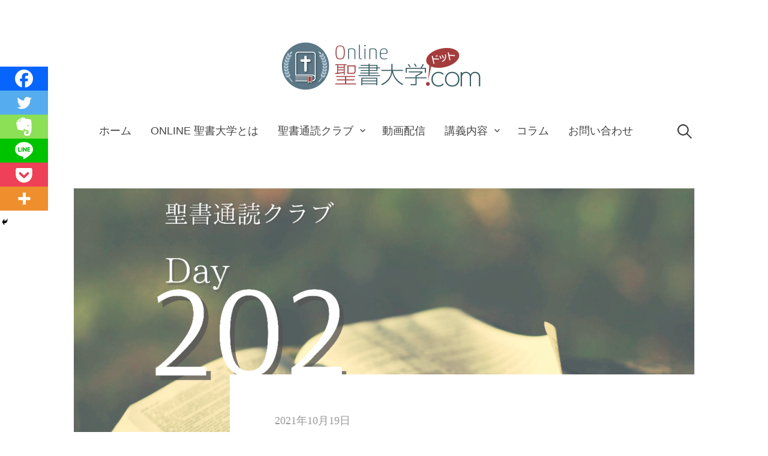

--- FILE ---
content_type: text/html; charset=UTF-8
request_url: https://seishodaigaku.com/archives/1031
body_size: 36426
content:
<!DOCTYPE html>
<html lang="ja">
<head>
<meta charset="UTF-8">
<meta name="viewport" content="width=device-width, initial-scale=1">
	<!-- ▼▼AdSense用タグ▼▼ -->
<script data-ad-client="ca-pub-1805592173089649" async src="https://pagead2.googlesyndication.com/pagead/js/adsbygoogle.js"></script>
	<!-- ▲▲AdSense用タグ▲▲ -->
	
	<!--▼▼AdSense広告表示▼▼-->
	<script async src="https://pagead2.googlesyndication.com/pagead/js/adsbygoogle.js?client=ca-pub-1805592173089649"
     crossorigin="anonymous"></script>
	<!--▲▲AdSense広告表示▲▲-->
<title>聖書通読クラブ Day 202【雅歌 4章〜8章】 &#8211; オンライン聖書大学「福音」</title>
<meta name='robots' content='max-image-preview:large' />
<link rel='dns-prefetch' href='//code.typesquare.com' />
<link rel='dns-prefetch' href='//codoc.jp' />
<link rel='dns-prefetch' href='//www.googletagmanager.com' />
<link rel='dns-prefetch' href='//pagead2.googlesyndication.com' />
<link rel="alternate" type="application/rss+xml" title="オンライン聖書大学「福音」 &raquo; フィード" href="https://seishodaigaku.com/feed" />
<link rel="alternate" type="application/rss+xml" title="オンライン聖書大学「福音」 &raquo; コメントフィード" href="https://seishodaigaku.com/comments/feed" />
<link rel="alternate" type="application/rss+xml" title="オンライン聖書大学「福音」 &raquo; 聖書通読クラブ Day 202【雅歌 4章〜8章】 のコメントのフィード" href="https://seishodaigaku.com/archives/1031/feed" />
<link rel="alternate" title="oEmbed (JSON)" type="application/json+oembed" href="https://seishodaigaku.com/wp-json/oembed/1.0/embed?url=https%3A%2F%2Fseishodaigaku.com%2Farchives%2F1031" />
<link rel="alternate" title="oEmbed (XML)" type="text/xml+oembed" href="https://seishodaigaku.com/wp-json/oembed/1.0/embed?url=https%3A%2F%2Fseishodaigaku.com%2Farchives%2F1031&#038;format=xml" />
<style id='wp-img-auto-sizes-contain-inline-css' type='text/css'>
img:is([sizes=auto i],[sizes^="auto," i]){contain-intrinsic-size:3000px 1500px}
/*# sourceURL=wp-img-auto-sizes-contain-inline-css */
</style>
<style id='wp-emoji-styles-inline-css' type='text/css'>

	img.wp-smiley, img.emoji {
		display: inline !important;
		border: none !important;
		box-shadow: none !important;
		height: 1em !important;
		width: 1em !important;
		margin: 0 0.07em !important;
		vertical-align: -0.1em !important;
		background: none !important;
		padding: 0 !important;
	}
/*# sourceURL=wp-emoji-styles-inline-css */
</style>
<style id='wp-block-library-inline-css' type='text/css'>
:root{--wp-block-synced-color:#7a00df;--wp-block-synced-color--rgb:122,0,223;--wp-bound-block-color:var(--wp-block-synced-color);--wp-editor-canvas-background:#ddd;--wp-admin-theme-color:#007cba;--wp-admin-theme-color--rgb:0,124,186;--wp-admin-theme-color-darker-10:#006ba1;--wp-admin-theme-color-darker-10--rgb:0,107,160.5;--wp-admin-theme-color-darker-20:#005a87;--wp-admin-theme-color-darker-20--rgb:0,90,135;--wp-admin-border-width-focus:2px}@media (min-resolution:192dpi){:root{--wp-admin-border-width-focus:1.5px}}.wp-element-button{cursor:pointer}:root .has-very-light-gray-background-color{background-color:#eee}:root .has-very-dark-gray-background-color{background-color:#313131}:root .has-very-light-gray-color{color:#eee}:root .has-very-dark-gray-color{color:#313131}:root .has-vivid-green-cyan-to-vivid-cyan-blue-gradient-background{background:linear-gradient(135deg,#00d084,#0693e3)}:root .has-purple-crush-gradient-background{background:linear-gradient(135deg,#34e2e4,#4721fb 50%,#ab1dfe)}:root .has-hazy-dawn-gradient-background{background:linear-gradient(135deg,#faaca8,#dad0ec)}:root .has-subdued-olive-gradient-background{background:linear-gradient(135deg,#fafae1,#67a671)}:root .has-atomic-cream-gradient-background{background:linear-gradient(135deg,#fdd79a,#004a59)}:root .has-nightshade-gradient-background{background:linear-gradient(135deg,#330968,#31cdcf)}:root .has-midnight-gradient-background{background:linear-gradient(135deg,#020381,#2874fc)}:root{--wp--preset--font-size--normal:16px;--wp--preset--font-size--huge:42px}.has-regular-font-size{font-size:1em}.has-larger-font-size{font-size:2.625em}.has-normal-font-size{font-size:var(--wp--preset--font-size--normal)}.has-huge-font-size{font-size:var(--wp--preset--font-size--huge)}.has-text-align-center{text-align:center}.has-text-align-left{text-align:left}.has-text-align-right{text-align:right}.has-fit-text{white-space:nowrap!important}#end-resizable-editor-section{display:none}.aligncenter{clear:both}.items-justified-left{justify-content:flex-start}.items-justified-center{justify-content:center}.items-justified-right{justify-content:flex-end}.items-justified-space-between{justify-content:space-between}.screen-reader-text{border:0;clip-path:inset(50%);height:1px;margin:-1px;overflow:hidden;padding:0;position:absolute;width:1px;word-wrap:normal!important}.screen-reader-text:focus{background-color:#ddd;clip-path:none;color:#444;display:block;font-size:1em;height:auto;left:5px;line-height:normal;padding:15px 23px 14px;text-decoration:none;top:5px;width:auto;z-index:100000}html :where(.has-border-color){border-style:solid}html :where([style*=border-top-color]){border-top-style:solid}html :where([style*=border-right-color]){border-right-style:solid}html :where([style*=border-bottom-color]){border-bottom-style:solid}html :where([style*=border-left-color]){border-left-style:solid}html :where([style*=border-width]){border-style:solid}html :where([style*=border-top-width]){border-top-style:solid}html :where([style*=border-right-width]){border-right-style:solid}html :where([style*=border-bottom-width]){border-bottom-style:solid}html :where([style*=border-left-width]){border-left-style:solid}html :where(img[class*=wp-image-]){height:auto;max-width:100%}:where(figure){margin:0 0 1em}html :where(.is-position-sticky){--wp-admin--admin-bar--position-offset:var(--wp-admin--admin-bar--height,0px)}@media screen and (max-width:600px){html :where(.is-position-sticky){--wp-admin--admin-bar--position-offset:0px}}

/*# sourceURL=wp-block-library-inline-css */
</style><style id='wp-block-heading-inline-css' type='text/css'>
h1:where(.wp-block-heading).has-background,h2:where(.wp-block-heading).has-background,h3:where(.wp-block-heading).has-background,h4:where(.wp-block-heading).has-background,h5:where(.wp-block-heading).has-background,h6:where(.wp-block-heading).has-background{padding:1.25em 2.375em}h1.has-text-align-left[style*=writing-mode]:where([style*=vertical-lr]),h1.has-text-align-right[style*=writing-mode]:where([style*=vertical-rl]),h2.has-text-align-left[style*=writing-mode]:where([style*=vertical-lr]),h2.has-text-align-right[style*=writing-mode]:where([style*=vertical-rl]),h3.has-text-align-left[style*=writing-mode]:where([style*=vertical-lr]),h3.has-text-align-right[style*=writing-mode]:where([style*=vertical-rl]),h4.has-text-align-left[style*=writing-mode]:where([style*=vertical-lr]),h4.has-text-align-right[style*=writing-mode]:where([style*=vertical-rl]),h5.has-text-align-left[style*=writing-mode]:where([style*=vertical-lr]),h5.has-text-align-right[style*=writing-mode]:where([style*=vertical-rl]),h6.has-text-align-left[style*=writing-mode]:where([style*=vertical-lr]),h6.has-text-align-right[style*=writing-mode]:where([style*=vertical-rl]){rotate:180deg}
/*# sourceURL=https://seishodaigaku.com/wp-includes/blocks/heading/style.min.css */
</style>
<style id='wp-block-list-inline-css' type='text/css'>
ol,ul{box-sizing:border-box}:root :where(.wp-block-list.has-background){padding:1.25em 2.375em}
/*# sourceURL=https://seishodaigaku.com/wp-includes/blocks/list/style.min.css */
</style>
<style id='wp-block-paragraph-inline-css' type='text/css'>
.is-small-text{font-size:.875em}.is-regular-text{font-size:1em}.is-large-text{font-size:2.25em}.is-larger-text{font-size:3em}.has-drop-cap:not(:focus):first-letter{float:left;font-size:8.4em;font-style:normal;font-weight:100;line-height:.68;margin:.05em .1em 0 0;text-transform:uppercase}body.rtl .has-drop-cap:not(:focus):first-letter{float:none;margin-left:.1em}p.has-drop-cap.has-background{overflow:hidden}:root :where(p.has-background){padding:1.25em 2.375em}:where(p.has-text-color:not(.has-link-color)) a{color:inherit}p.has-text-align-left[style*="writing-mode:vertical-lr"],p.has-text-align-right[style*="writing-mode:vertical-rl"]{rotate:180deg}
/*# sourceURL=https://seishodaigaku.com/wp-includes/blocks/paragraph/style.min.css */
</style>
<style id='wp-block-separator-inline-css' type='text/css'>
@charset "UTF-8";.wp-block-separator{border:none;border-top:2px solid}:root :where(.wp-block-separator.is-style-dots){height:auto;line-height:1;text-align:center}:root :where(.wp-block-separator.is-style-dots):before{color:currentColor;content:"···";font-family:serif;font-size:1.5em;letter-spacing:2em;padding-left:2em}.wp-block-separator.is-style-dots{background:none!important;border:none!important}
/*# sourceURL=https://seishodaigaku.com/wp-includes/blocks/separator/style.min.css */
</style>
<style id='global-styles-inline-css' type='text/css'>
:root{--wp--preset--aspect-ratio--square: 1;--wp--preset--aspect-ratio--4-3: 4/3;--wp--preset--aspect-ratio--3-4: 3/4;--wp--preset--aspect-ratio--3-2: 3/2;--wp--preset--aspect-ratio--2-3: 2/3;--wp--preset--aspect-ratio--16-9: 16/9;--wp--preset--aspect-ratio--9-16: 9/16;--wp--preset--color--black: #000000;--wp--preset--color--cyan-bluish-gray: #abb8c3;--wp--preset--color--white: #ffffff;--wp--preset--color--pale-pink: #f78da7;--wp--preset--color--vivid-red: #cf2e2e;--wp--preset--color--luminous-vivid-orange: #ff6900;--wp--preset--color--luminous-vivid-amber: #fcb900;--wp--preset--color--light-green-cyan: #7bdcb5;--wp--preset--color--vivid-green-cyan: #00d084;--wp--preset--color--pale-cyan-blue: #8ed1fc;--wp--preset--color--vivid-cyan-blue: #0693e3;--wp--preset--color--vivid-purple: #9b51e0;--wp--preset--gradient--vivid-cyan-blue-to-vivid-purple: linear-gradient(135deg,rgb(6,147,227) 0%,rgb(155,81,224) 100%);--wp--preset--gradient--light-green-cyan-to-vivid-green-cyan: linear-gradient(135deg,rgb(122,220,180) 0%,rgb(0,208,130) 100%);--wp--preset--gradient--luminous-vivid-amber-to-luminous-vivid-orange: linear-gradient(135deg,rgb(252,185,0) 0%,rgb(255,105,0) 100%);--wp--preset--gradient--luminous-vivid-orange-to-vivid-red: linear-gradient(135deg,rgb(255,105,0) 0%,rgb(207,46,46) 100%);--wp--preset--gradient--very-light-gray-to-cyan-bluish-gray: linear-gradient(135deg,rgb(238,238,238) 0%,rgb(169,184,195) 100%);--wp--preset--gradient--cool-to-warm-spectrum: linear-gradient(135deg,rgb(74,234,220) 0%,rgb(151,120,209) 20%,rgb(207,42,186) 40%,rgb(238,44,130) 60%,rgb(251,105,98) 80%,rgb(254,248,76) 100%);--wp--preset--gradient--blush-light-purple: linear-gradient(135deg,rgb(255,206,236) 0%,rgb(152,150,240) 100%);--wp--preset--gradient--blush-bordeaux: linear-gradient(135deg,rgb(254,205,165) 0%,rgb(254,45,45) 50%,rgb(107,0,62) 100%);--wp--preset--gradient--luminous-dusk: linear-gradient(135deg,rgb(255,203,112) 0%,rgb(199,81,192) 50%,rgb(65,88,208) 100%);--wp--preset--gradient--pale-ocean: linear-gradient(135deg,rgb(255,245,203) 0%,rgb(182,227,212) 50%,rgb(51,167,181) 100%);--wp--preset--gradient--electric-grass: linear-gradient(135deg,rgb(202,248,128) 0%,rgb(113,206,126) 100%);--wp--preset--gradient--midnight: linear-gradient(135deg,rgb(2,3,129) 0%,rgb(40,116,252) 100%);--wp--preset--font-size--small: 13px;--wp--preset--font-size--medium: 20px;--wp--preset--font-size--large: 36px;--wp--preset--font-size--x-large: 42px;--wp--preset--spacing--20: 0.44rem;--wp--preset--spacing--30: 0.67rem;--wp--preset--spacing--40: 1rem;--wp--preset--spacing--50: 1.5rem;--wp--preset--spacing--60: 2.25rem;--wp--preset--spacing--70: 3.38rem;--wp--preset--spacing--80: 5.06rem;--wp--preset--shadow--natural: 6px 6px 9px rgba(0, 0, 0, 0.2);--wp--preset--shadow--deep: 12px 12px 50px rgba(0, 0, 0, 0.4);--wp--preset--shadow--sharp: 6px 6px 0px rgba(0, 0, 0, 0.2);--wp--preset--shadow--outlined: 6px 6px 0px -3px rgb(255, 255, 255), 6px 6px rgb(0, 0, 0);--wp--preset--shadow--crisp: 6px 6px 0px rgb(0, 0, 0);}:where(.is-layout-flex){gap: 0.5em;}:where(.is-layout-grid){gap: 0.5em;}body .is-layout-flex{display: flex;}.is-layout-flex{flex-wrap: wrap;align-items: center;}.is-layout-flex > :is(*, div){margin: 0;}body .is-layout-grid{display: grid;}.is-layout-grid > :is(*, div){margin: 0;}:where(.wp-block-columns.is-layout-flex){gap: 2em;}:where(.wp-block-columns.is-layout-grid){gap: 2em;}:where(.wp-block-post-template.is-layout-flex){gap: 1.25em;}:where(.wp-block-post-template.is-layout-grid){gap: 1.25em;}.has-black-color{color: var(--wp--preset--color--black) !important;}.has-cyan-bluish-gray-color{color: var(--wp--preset--color--cyan-bluish-gray) !important;}.has-white-color{color: var(--wp--preset--color--white) !important;}.has-pale-pink-color{color: var(--wp--preset--color--pale-pink) !important;}.has-vivid-red-color{color: var(--wp--preset--color--vivid-red) !important;}.has-luminous-vivid-orange-color{color: var(--wp--preset--color--luminous-vivid-orange) !important;}.has-luminous-vivid-amber-color{color: var(--wp--preset--color--luminous-vivid-amber) !important;}.has-light-green-cyan-color{color: var(--wp--preset--color--light-green-cyan) !important;}.has-vivid-green-cyan-color{color: var(--wp--preset--color--vivid-green-cyan) !important;}.has-pale-cyan-blue-color{color: var(--wp--preset--color--pale-cyan-blue) !important;}.has-vivid-cyan-blue-color{color: var(--wp--preset--color--vivid-cyan-blue) !important;}.has-vivid-purple-color{color: var(--wp--preset--color--vivid-purple) !important;}.has-black-background-color{background-color: var(--wp--preset--color--black) !important;}.has-cyan-bluish-gray-background-color{background-color: var(--wp--preset--color--cyan-bluish-gray) !important;}.has-white-background-color{background-color: var(--wp--preset--color--white) !important;}.has-pale-pink-background-color{background-color: var(--wp--preset--color--pale-pink) !important;}.has-vivid-red-background-color{background-color: var(--wp--preset--color--vivid-red) !important;}.has-luminous-vivid-orange-background-color{background-color: var(--wp--preset--color--luminous-vivid-orange) !important;}.has-luminous-vivid-amber-background-color{background-color: var(--wp--preset--color--luminous-vivid-amber) !important;}.has-light-green-cyan-background-color{background-color: var(--wp--preset--color--light-green-cyan) !important;}.has-vivid-green-cyan-background-color{background-color: var(--wp--preset--color--vivid-green-cyan) !important;}.has-pale-cyan-blue-background-color{background-color: var(--wp--preset--color--pale-cyan-blue) !important;}.has-vivid-cyan-blue-background-color{background-color: var(--wp--preset--color--vivid-cyan-blue) !important;}.has-vivid-purple-background-color{background-color: var(--wp--preset--color--vivid-purple) !important;}.has-black-border-color{border-color: var(--wp--preset--color--black) !important;}.has-cyan-bluish-gray-border-color{border-color: var(--wp--preset--color--cyan-bluish-gray) !important;}.has-white-border-color{border-color: var(--wp--preset--color--white) !important;}.has-pale-pink-border-color{border-color: var(--wp--preset--color--pale-pink) !important;}.has-vivid-red-border-color{border-color: var(--wp--preset--color--vivid-red) !important;}.has-luminous-vivid-orange-border-color{border-color: var(--wp--preset--color--luminous-vivid-orange) !important;}.has-luminous-vivid-amber-border-color{border-color: var(--wp--preset--color--luminous-vivid-amber) !important;}.has-light-green-cyan-border-color{border-color: var(--wp--preset--color--light-green-cyan) !important;}.has-vivid-green-cyan-border-color{border-color: var(--wp--preset--color--vivid-green-cyan) !important;}.has-pale-cyan-blue-border-color{border-color: var(--wp--preset--color--pale-cyan-blue) !important;}.has-vivid-cyan-blue-border-color{border-color: var(--wp--preset--color--vivid-cyan-blue) !important;}.has-vivid-purple-border-color{border-color: var(--wp--preset--color--vivid-purple) !important;}.has-vivid-cyan-blue-to-vivid-purple-gradient-background{background: var(--wp--preset--gradient--vivid-cyan-blue-to-vivid-purple) !important;}.has-light-green-cyan-to-vivid-green-cyan-gradient-background{background: var(--wp--preset--gradient--light-green-cyan-to-vivid-green-cyan) !important;}.has-luminous-vivid-amber-to-luminous-vivid-orange-gradient-background{background: var(--wp--preset--gradient--luminous-vivid-amber-to-luminous-vivid-orange) !important;}.has-luminous-vivid-orange-to-vivid-red-gradient-background{background: var(--wp--preset--gradient--luminous-vivid-orange-to-vivid-red) !important;}.has-very-light-gray-to-cyan-bluish-gray-gradient-background{background: var(--wp--preset--gradient--very-light-gray-to-cyan-bluish-gray) !important;}.has-cool-to-warm-spectrum-gradient-background{background: var(--wp--preset--gradient--cool-to-warm-spectrum) !important;}.has-blush-light-purple-gradient-background{background: var(--wp--preset--gradient--blush-light-purple) !important;}.has-blush-bordeaux-gradient-background{background: var(--wp--preset--gradient--blush-bordeaux) !important;}.has-luminous-dusk-gradient-background{background: var(--wp--preset--gradient--luminous-dusk) !important;}.has-pale-ocean-gradient-background{background: var(--wp--preset--gradient--pale-ocean) !important;}.has-electric-grass-gradient-background{background: var(--wp--preset--gradient--electric-grass) !important;}.has-midnight-gradient-background{background: var(--wp--preset--gradient--midnight) !important;}.has-small-font-size{font-size: var(--wp--preset--font-size--small) !important;}.has-medium-font-size{font-size: var(--wp--preset--font-size--medium) !important;}.has-large-font-size{font-size: var(--wp--preset--font-size--large) !important;}.has-x-large-font-size{font-size: var(--wp--preset--font-size--x-large) !important;}
/*# sourceURL=global-styles-inline-css */
</style>

<style id='classic-theme-styles-inline-css' type='text/css'>
/*! This file is auto-generated */
.wp-block-button__link{color:#fff;background-color:#32373c;border-radius:9999px;box-shadow:none;text-decoration:none;padding:calc(.667em + 2px) calc(1.333em + 2px);font-size:1.125em}.wp-block-file__button{background:#32373c;color:#fff;text-decoration:none}
/*# sourceURL=/wp-includes/css/classic-themes.min.css */
</style>
<link rel='stylesheet' id='contact-form-7-css' href='https://seishodaigaku.com/wp-content/plugins/contact-form-7/includes/css/styles.css?ver=6.1.4' type='text/css' media='all' />
<link rel='stylesheet' id='genericons-css' href='https://seishodaigaku.com/wp-content/themes/write-pro/genericons/genericons.css?ver=3.4.1' type='text/css' media='all' />
<link rel='stylesheet' id='normalize-css' href='https://seishodaigaku.com/wp-content/themes/write-pro/css/normalize.css?ver=8.0.0' type='text/css' media='all' />
<link rel='stylesheet' id='write-style-css' href='https://seishodaigaku.com/wp-content/themes/write-pro/style.css?ver=2.1.4' type='text/css' media='all' />
<link rel='stylesheet' id='write-style-ja-css' href='https://seishodaigaku.com/wp-content/themes/write-pro/css/ja.css' type='text/css' media='all' />
<link rel='stylesheet' id='drawer-style-css' href='https://seishodaigaku.com/wp-content/themes/write-pro/css/drawer.css?ver=3.2.2' type='text/css' media='screen and (max-width: 782px)' />
<link rel='stylesheet' id='heateor_sss_frontend_css-css' href='https://seishodaigaku.com/wp-content/plugins/sassy-social-share/public/css/sassy-social-share-public.css?ver=3.3.79' type='text/css' media='all' />
<style id='heateor_sss_frontend_css-inline-css' type='text/css'>
.heateor_sss_button_instagram span.heateor_sss_svg,a.heateor_sss_instagram span.heateor_sss_svg{background:radial-gradient(circle at 30% 107%,#fdf497 0,#fdf497 5%,#fd5949 45%,#d6249f 60%,#285aeb 90%)}.heateor_sss_horizontal_sharing .heateor_sss_svg,.heateor_sss_standard_follow_icons_container .heateor_sss_svg{color:#fff;border-width:0px;border-style:solid;border-color:transparent}.heateor_sss_horizontal_sharing .heateorSssTCBackground{color:#666}.heateor_sss_horizontal_sharing span.heateor_sss_svg:hover,.heateor_sss_standard_follow_icons_container span.heateor_sss_svg:hover{border-color:transparent;}.heateor_sss_vertical_sharing span.heateor_sss_svg,.heateor_sss_floating_follow_icons_container span.heateor_sss_svg{color:#fff;border-width:0px;border-style:solid;border-color:transparent;}.heateor_sss_vertical_sharing .heateorSssTCBackground{color:#666;}.heateor_sss_vertical_sharing span.heateor_sss_svg:hover,.heateor_sss_floating_follow_icons_container span.heateor_sss_svg:hover{border-color:transparent;}@media screen and (max-width:783px) {.heateor_sss_vertical_sharing{display:none!important}}div.heateor_sss_mobile_footer{display:none;}@media screen and (max-width:783px){div.heateor_sss_bottom_sharing .heateorSssTCBackground{background-color:white}div.heateor_sss_bottom_sharing{width:100%!important;left:0!important;}div.heateor_sss_bottom_sharing a{width:16.666666666667% !important;}div.heateor_sss_bottom_sharing .heateor_sss_svg{width: 100% !important;}div.heateor_sss_bottom_sharing div.heateorSssTotalShareCount{font-size:1em!important;line-height:28px!important}div.heateor_sss_bottom_sharing div.heateorSssTotalShareText{font-size:.7em!important;line-height:0px!important}div.heateor_sss_mobile_footer{display:block;height:40px;}.heateor_sss_bottom_sharing{padding:0!important;display:block!important;width:auto!important;bottom:-2px!important;top: auto!important;}.heateor_sss_bottom_sharing .heateor_sss_square_count{line-height:inherit;}.heateor_sss_bottom_sharing .heateorSssSharingArrow{display:none;}.heateor_sss_bottom_sharing .heateorSssTCBackground{margin-right:1.1em!important}}
/*# sourceURL=heateor_sss_frontend_css-inline-css */
</style>
<script type="text/javascript" src="https://seishodaigaku.com/wp-includes/js/jquery/jquery.min.js?ver=3.7.1" id="jquery-core-js"></script>
<script type="text/javascript" src="https://seishodaigaku.com/wp-includes/js/jquery/jquery-migrate.min.js?ver=3.4.1" id="jquery-migrate-js"></script>
<script type="text/javascript" src="//code.typesquare.com/static/5b0e3c4aee6847bda5a036abac1e024a/ts307f.js?fadein=0&amp;ver=2.0.4" id="typesquare_std-js"></script>
<script type="text/javascript"  src="https://codoc.jp/js/cms.js?ver=6.9" id="codoc-injector-js-js"  data-css="blue"  data-usercode="sVHldUGBxw" defer></script>
<script type="text/javascript" src="https://seishodaigaku.com/wp-content/themes/write-pro/js/iscroll.js?ver=5.2.0" id="iscroll-js"></script>
<script type="text/javascript" src="https://seishodaigaku.com/wp-content/themes/write-pro/js/drawer.js?ver=3.2.2" id="drawer-js"></script>
<script type="text/javascript" src="https://seishodaigaku.com/wp-content/themes/write-pro/js/sticky-kit.min.js?ver=1.1.3" id="sticky-kit-js"></script>
<link rel="https://api.w.org/" href="https://seishodaigaku.com/wp-json/" /><link rel="alternate" title="JSON" type="application/json" href="https://seishodaigaku.com/wp-json/wp/v2/posts/1031" /><link rel="EditURI" type="application/rsd+xml" title="RSD" href="https://seishodaigaku.com/xmlrpc.php?rsd" />
<meta name="generator" content="WordPress 6.9" />
<link rel="canonical" href="https://seishodaigaku.com/archives/1031" />
<link rel='shortlink' href='https://seishodaigaku.com/?p=1031' />
<meta name="generator" content="Site Kit by Google 1.170.0" /><style type='text/css'>
    h1,h2,h3,h1:lang(ja),h2:lang(ja),h3:lang(ja),.entry-title:lang(ja){ font-family: "A1明朝";}h4,h5,h6,h4:lang(ja),h5:lang(ja),h6:lang(ja),div.entry-meta span:lang(ja),footer.entry-footer span:lang(ja){ font-family: "A1明朝";}.hentry,.entry-content p,.post-inner.entry-content p,#comments div:lang(ja){ font-family: "UD黎ミン R";}strong,b,#comments .comment-author .fn:lang(ja){ font-family: "UD黎ミン B";}</style>
	<style type="text/css">
		/* Fonts */
				body {
						font-family: 'Arial', 'Hiragino Sans', 'Hiragino Kaku Gothic ProN', Meiryo, sans-serif, '', serif;
									font-size: 19px;
					}
		@media screen and (max-width: 782px) {
									body {
				font-size: 17.1px;
			}
					}
					h1, h2, h3, h4, h5, h6, .site-title {
				font-family: 'Arial', 'Hiragino Sans', 'Hiragino Kaku Gothic ProN', Meiryo, sans-serif, '', serif;
				font-weight: 400;
			}
		
		/* Colors */
				.entry-content a, .entry-summary a, .page-content a, .home-text a, .author-profile-description a, .comment-content a {
			color: #a31a1a;
		}
						a:hover {
			color: #a33c3c;
		}
		
		
				/* Logo */
			.site-logo {
											}
					
				/* Home Text */
			.home-text {
												font-size: 21px;
							}
						@media screen and (max-width: 782px) {
				.home-text {
					font-size: 17.85px;
				}
			}
						</style>
	<link rel="pingback" href="https://seishodaigaku.com/xmlrpc.php">
<meta name="google-site-verification" content="ynhI0PGwYDNZkU5oc6YaFyhVPpMAuXsm6RzZRtQ7BjA">
<!-- Site Kit が追加した Google AdSense メタタグ -->
<meta name="google-adsense-platform-account" content="ca-host-pub-2644536267352236">
<meta name="google-adsense-platform-domain" content="sitekit.withgoogle.com">
<!-- Site Kit が追加した End Google AdSense メタタグ -->
<style type="text/css">.recentcomments a{display:inline !important;padding:0 !important;margin:0 !important;}</style>
<!-- Google AdSense スニペット (Site Kit が追加) -->
<script type="text/javascript" async="async" src="https://pagead2.googlesyndication.com/pagead/js/adsbygoogle.js?client=ca-pub-1805592173089649&amp;host=ca-host-pub-2644536267352236" crossorigin="anonymous"></script>

<!-- (ここまで) Google AdSense スニペット (Site Kit が追加) -->
<link rel="icon" href="https://seishodaigaku.com/wp-content/uploads/2020/03/cropped-Top_logo-32x32.png" sizes="32x32" />
<link rel="icon" href="https://seishodaigaku.com/wp-content/uploads/2020/03/cropped-Top_logo-192x192.png" sizes="192x192" />
<link rel="apple-touch-icon" href="https://seishodaigaku.com/wp-content/uploads/2020/03/cropped-Top_logo-180x180.png" />
<meta name="msapplication-TileImage" content="https://seishodaigaku.com/wp-content/uploads/2020/03/cropped-Top_logo-270x270.png" />
		<style type="text/css" id="wp-custom-css">
			h1 {
	  color: #5B7280;/*文字色*/
  padding: 0.5em 0;/*上下の余白*/
}


h2 {
  /*線の種類（実線） 太さ 色*/
  border-bottom: solid 2px #5B7280;
}

h3 {
  padding: 0.3em 0.5em;/*上下 左右の余白*/
  color: #5B7280;/*文字色*/
  background: transparent;/*背景透明に*/
  border-left: solid 7px #5B7280;/*左線*/
}		</style>
		</head>

<body class="wp-singular post-template-default single single-post postid-1031 single-format-standard wp-theme-write-pro codoc-theme-blue drawer header-center footer-side has-sidebar large-thumbnail footer-1 has-avatars">
<div id="page" class="hfeed site">
	<a class="skip-link screen-reader-text" href="#content">コンテンツへスキップ</a>

	<header id="masthead" class="site-header">

		<div class="site-top">
			<div class="site-top-table">
				<div class="site-branding">
						<div class="site-logo"><a href="https://seishodaigaku.com/" rel="home"><img alt="オンライン聖書大学「福音」" src="https://seishodaigaku.com/wp-content/uploads/2020/03/Online聖書大学_ロゴs.png" width="359" /></a></div>
													</div><!-- .site-branding -->

								<nav id="site-navigation" class="main-navigation">
					<button class="drawer-toggle drawer-hamburger">
						<span class="screen-reader-text">メニュー</span>
						<span class="drawer-hamburger-icon"></span>
					</button>
					<div class="drawer-nav">
						<div class="drawer-content">
							<div class="drawer-content-inner">
							<div class="menu-%e3%83%a1%e3%83%8b%e3%83%a5%e3%83%bc-container"><ul id="menu-%e3%83%a1%e3%83%8b%e3%83%a5%e3%83%bc" class="menu"><li id="menu-item-31" class="menu-item menu-item-type-custom menu-item-object-custom menu-item-home menu-item-31"><a href="https://seishodaigaku.com">ホーム</a></li>
<li id="menu-item-32" class="menu-item menu-item-type-post_type menu-item-object-page menu-item-32"><a href="https://seishodaigaku.com/sample-page">Online 聖書大学とは</a></li>
<li id="menu-item-320" class="menu-item menu-item-type-post_type menu-item-object-page menu-item-has-children menu-item-320"><a href="https://seishodaigaku.com/bible_reading_plan">聖書通読クラブ</a>
<ul class="sub-menu">
	<li id="menu-item-267" class="menu-item menu-item-type-taxonomy menu-item-object-category current-post-ancestor current-menu-parent current-post-parent menu-item-267"><a href="https://seishodaigaku.com/archives/category/bible_reading">聖書通読クラブ 過去の記事</a></li>
</ul>
</li>
<li id="menu-item-1726" class="menu-item menu-item-type-taxonomy menu-item-object-category menu-item-1726"><a href="https://seishodaigaku.com/archives/category/%e3%83%97%e3%83%81%e3%83%bb%e3%82%b7%e3%83%a3%e3%83%90%e3%83%83%e3%83%88%e9%85%8d%e4%bf%a1">動画配信</a></li>
<li id="menu-item-38" class="menu-item menu-item-type-taxonomy menu-item-object-category menu-item-has-children menu-item-38"><a href="https://seishodaigaku.com/archives/category/classes">講義内容</a>
<ul class="sub-menu">
	<li id="menu-item-25" class="menu-item menu-item-type-taxonomy menu-item-object-category menu-item-has-children menu-item-25"><a href="https://seishodaigaku.com/archives/category/classes/goodnews">福音</a>
	<ul class="sub-menu">
		<li id="menu-item-198" class="menu-item menu-item-type-taxonomy menu-item-object-category menu-item-198"><a href="https://seishodaigaku.com/archives/category/classes/goodnews/creation">創造</a></li>
		<li id="menu-item-202" class="menu-item menu-item-type-taxonomy menu-item-object-category menu-item-202"><a href="https://seishodaigaku.com/archives/category/classes/goodnews/sin">罪</a></li>
		<li id="menu-item-199" class="menu-item menu-item-type-taxonomy menu-item-object-category menu-item-199"><a href="https://seishodaigaku.com/archives/category/classes/goodnews/cross">十字架</a></li>
		<li id="menu-item-196" class="menu-item menu-item-type-taxonomy menu-item-object-category menu-item-196"><a href="https://seishodaigaku.com/archives/category/classes/goodnews/jesus">イエス・キリスト</a></li>
		<li id="menu-item-201" class="menu-item menu-item-type-taxonomy menu-item-object-category menu-item-201"><a href="https://seishodaigaku.com/archives/category/classes/goodnews/resurrection">復活</a></li>
		<li id="menu-item-200" class="menu-item menu-item-type-taxonomy menu-item-object-category menu-item-200"><a href="https://seishodaigaku.com/archives/category/classes/goodnews/repentance">回心</a></li>
		<li id="menu-item-197" class="menu-item menu-item-type-taxonomy menu-item-object-category menu-item-197"><a href="https://seishodaigaku.com/archives/category/classes/goodnews/faith">信仰</a></li>
	</ul>
</li>
	<li id="menu-item-26" class="menu-item menu-item-type-taxonomy menu-item-object-category menu-item-26"><a href="https://seishodaigaku.com/archives/category/classes/introduction-to-bible">聖書概論</a></li>
	<li id="menu-item-27" class="menu-item menu-item-type-taxonomy menu-item-object-category menu-item-27"><a href="https://seishodaigaku.com/archives/category/classes/worship">賛美・礼拝</a></li>
	<li id="menu-item-28" class="menu-item menu-item-type-taxonomy menu-item-object-category menu-item-28"><a href="https://seishodaigaku.com/archives/category/classes/prayer">祈り</a></li>
	<li id="menu-item-29" class="menu-item menu-item-type-taxonomy menu-item-object-category menu-item-29"><a href="https://seishodaigaku.com/archives/category/classes/feast">主の例祭</a></li>
</ul>
</li>
<li id="menu-item-24" class="menu-item menu-item-type-taxonomy menu-item-object-category menu-item-24"><a href="https://seishodaigaku.com/archives/category/column">コラム</a></li>
<li id="menu-item-45" class="menu-item menu-item-type-post_type menu-item-object-page menu-item-45"><a href="https://seishodaigaku.com/%e3%81%8a%e5%95%8f%e3%81%84%e5%90%88%e3%82%8f%e3%81%9b">お問い合わせ</a></li>
</ul></div>														<form role="search" method="get" class="search-form" action="https://seishodaigaku.com/">
				<label>
					<span class="screen-reader-text">検索:</span>
					<input type="search" class="search-field" placeholder="検索&hellip;" value="" name="s" />
				</label>
				<input type="submit" class="search-submit" value="検索" />
			</form>														</div><!-- .drawer-content-inner -->
						</div><!-- .drawer-content -->
					</div><!-- .drawer-nav -->
				</nav><!-- #site-navigation -->
							</div><!-- .site-top-table -->
		</div><!-- .site-top -->

		
		
				
		<!-- ▼Googleアナリティクス▼ -->
		<!-- Global site tag (gtag.js) - Google Analytics -->
			<script async src="https://www.googletagmanager.com/gtag/js?id=UA-162189096-1"></script>
				<script>
 				 window.dataLayer = window.dataLayer || [];
 					 function gtag(){dataLayer.push(arguments);}
 					 gtag('js', new Date());

 					 gtag('config', 'UA-162189096-1');
				</script>

		<!-- ▲Googleアナリティクス▲ -->
		
	</header><!-- #masthead -->

	<div id="content" class="site-content">

<div class="post-thumbnail-large""><img width="1035" height="500" src="https://seishodaigaku.com/wp-content/uploads/2021/10/2021-10-18-23.54.51-1035x500.png" class="attachment-write-post-thumbnail-large size-write-post-thumbnail-large wp-post-image" alt="聖書通読クラブ Day 202" decoding="async" fetchpriority="high" /></div>

<div id="primary" class="content-area">
	<main id="main" class="site-main">

	
		
<div class="post-full post-full-summary">
	<article id="post-1031" class="post-1031 post type-post status-publish format-standard has-post-thumbnail hentry category-bible_reading tag-41">
		<header class="entry-header">
			<div class="entry-float">
										<div class="entry-meta">
					<span class="posted-on">
			<a href="https://seishodaigaku.com/archives/1031" rel="bookmark"><time class="entry-date published updated" datetime="2021-10-19T00:00:47+09:00">2021年10月19日</time></a>			</span>
							</div><!-- .entry-meta -->
					</div><!-- .entry-float -->
			<h1 class="entry-title">聖書通読クラブ Day 202【雅歌 4章〜8章】</h1>
		</header><!-- .entry-header -->
		<div class="entry-content">
			<div class='heateorSssClear'></div><div  class='heateor_sss_sharing_container heateor_sss_horizontal_sharing' data-heateor-sss-href='https://seishodaigaku.com/archives/1031'><div class='heateor_sss_sharing_title' style="font-weight:bold" >Spread the love</div><div class="heateor_sss_sharing_ul"><a aria-label="Facebook" class="heateor_sss_facebook" href="https://www.facebook.com/sharer/sharer.php?u=https%3A%2F%2Fseishodaigaku.com%2Farchives%2F1031" title="Facebook" rel="nofollow noopener" target="_blank" style="font-size:32px!important;box-shadow:none;display:inline-block;vertical-align:middle"><span class="heateor_sss_svg" style="background-color:#0765FE;width:35px;height:35px;border-radius:999px;display:inline-block;opacity:1;float:left;font-size:32px;box-shadow:none;display:inline-block;font-size:16px;padding:0 4px;vertical-align:middle;background-repeat:repeat;overflow:hidden;padding:0;cursor:pointer;box-sizing:content-box"><svg style="display:block;border-radius:999px;" focusable="false" aria-hidden="true" xmlns="http://www.w3.org/2000/svg" width="100%" height="100%" viewBox="0 0 32 32"><path fill="#fff" d="M28 16c0-6.627-5.373-12-12-12S4 9.373 4 16c0 5.628 3.875 10.35 9.101 11.647v-7.98h-2.474V16H13.1v-1.58c0-4.085 1.849-5.978 5.859-5.978.76 0 2.072.15 2.608.298v3.325c-.283-.03-.775-.045-1.386-.045-1.967 0-2.728.745-2.728 2.683V16h3.92l-.673 3.667h-3.247v8.245C23.395 27.195 28 22.135 28 16Z"></path></svg></span></a><a aria-label="Twitter" class="heateor_sss_button_twitter" href="https://twitter.com/intent/tweet?text=%E8%81%96%E6%9B%B8%E9%80%9A%E8%AA%AD%E3%82%AF%E3%83%A9%E3%83%96%20Day%20202%E3%80%90%E9%9B%85%E6%AD%8C%204%E7%AB%A0%E3%80%9C8%E7%AB%A0%E3%80%91&url=https%3A%2F%2Fseishodaigaku.com%2Farchives%2F1031" title="Twitter" rel="nofollow noopener" target="_blank" style="font-size:32px!important;box-shadow:none;display:inline-block;vertical-align:middle"><span class="heateor_sss_svg heateor_sss_s__default heateor_sss_s_twitter" style="background-color:#55acee;width:35px;height:35px;border-radius:999px;display:inline-block;opacity:1;float:left;font-size:32px;box-shadow:none;display:inline-block;font-size:16px;padding:0 4px;vertical-align:middle;background-repeat:repeat;overflow:hidden;padding:0;cursor:pointer;box-sizing:content-box"><svg style="display:block;border-radius:999px;" focusable="false" aria-hidden="true" xmlns="http://www.w3.org/2000/svg" width="100%" height="100%" viewBox="-4 -4 39 39"><path d="M28 8.557a9.913 9.913 0 0 1-2.828.775 4.93 4.93 0 0 0 2.166-2.725 9.738 9.738 0 0 1-3.13 1.194 4.92 4.92 0 0 0-3.593-1.55 4.924 4.924 0 0 0-4.794 6.049c-4.09-.21-7.72-2.17-10.15-5.15a4.942 4.942 0 0 0-.665 2.477c0 1.71.87 3.214 2.19 4.1a4.968 4.968 0 0 1-2.23-.616v.06c0 2.39 1.7 4.38 3.952 4.83-.414.115-.85.174-1.297.174-.318 0-.626-.03-.928-.086a4.935 4.935 0 0 0 4.6 3.42 9.893 9.893 0 0 1-6.114 2.107c-.398 0-.79-.023-1.175-.068a13.953 13.953 0 0 0 7.55 2.213c9.056 0 14.01-7.507 14.01-14.013 0-.213-.005-.426-.015-.637.96-.695 1.795-1.56 2.455-2.55z" fill="#fff"></path></svg></span></a><a aria-label="Pinterest" class="heateor_sss_button_pinterest" href="https://seishodaigaku.com/archives/1031" onclick="event.preventDefault();javascript:void( (function() {var e=document.createElement('script' );e.setAttribute('type','text/javascript' );e.setAttribute('charset','UTF-8' );e.setAttribute('src','//assets.pinterest.com/js/pinmarklet.js?r='+Math.random()*99999999);document.body.appendChild(e)})());" title="Pinterest" rel="noopener" style="font-size:32px!important;box-shadow:none;display:inline-block;vertical-align:middle"><span class="heateor_sss_svg heateor_sss_s__default heateor_sss_s_pinterest" style="background-color:#cc2329;width:35px;height:35px;border-radius:999px;display:inline-block;opacity:1;float:left;font-size:32px;box-shadow:none;display:inline-block;font-size:16px;padding:0 4px;vertical-align:middle;background-repeat:repeat;overflow:hidden;padding:0;cursor:pointer;box-sizing:content-box"><svg style="display:block;border-radius:999px;" focusable="false" aria-hidden="true" xmlns="http://www.w3.org/2000/svg" width="100%" height="100%" viewBox="-2 -2 35 35"><path fill="#fff" d="M16.539 4.5c-6.277 0-9.442 4.5-9.442 8.253 0 2.272.86 4.293 2.705 5.046.303.125.574.005.662-.33.061-.231.205-.816.27-1.06.088-.331.053-.447-.191-.736-.532-.627-.873-1.439-.873-2.591 0-3.338 2.498-6.327 6.505-6.327 3.548 0 5.497 2.168 5.497 5.062 0 3.81-1.686 7.025-4.188 7.025-1.382 0-2.416-1.142-2.085-2.545.397-1.674 1.166-3.48 1.166-4.689 0-1.081-.581-1.983-1.782-1.983-1.413 0-2.548 1.462-2.548 3.419 0 1.247.421 2.091.421 2.091l-1.699 7.199c-.505 2.137-.076 4.755-.039 5.019.021.158.223.196.314.077.13-.17 1.813-2.247 2.384-4.324.162-.587.929-3.631.929-3.631.46.876 1.801 1.646 3.227 1.646 4.247 0 7.128-3.871 7.128-9.053.003-3.918-3.317-7.568-8.361-7.568z"/></svg></span></a><a aria-label="Evernote" class="heateor_sss_button_evernote" href="https://www.evernote.com/clip.action?url=https%3A%2F%2Fseishodaigaku.com%2Farchives%2F1031&title=%E8%81%96%E6%9B%B8%E9%80%9A%E8%AA%AD%E3%82%AF%E3%83%A9%E3%83%96%20Day%20202%E3%80%90%E9%9B%85%E6%AD%8C%204%E7%AB%A0%E3%80%9C8%E7%AB%A0%E3%80%91" title="Evernote" rel="nofollow noopener" target="_blank" style="font-size:32px!important;box-shadow:none;display:inline-block;vertical-align:middle"><span class="heateor_sss_svg heateor_sss_s__default heateor_sss_s_evernote" style="background-color:#8be056;width:35px;height:35px;border-radius:999px;display:inline-block;opacity:1;float:left;font-size:32px;box-shadow:none;display:inline-block;font-size:16px;padding:0 4px;vertical-align:middle;background-repeat:repeat;overflow:hidden;padding:0;cursor:pointer;box-sizing:content-box"><svg style="display:block;border-radius:999px;" focusable="false" aria-hidden="true" xmlns="http://www.w3.org/2000/svg" width="100%" height="100%" viewBox="0 0 32 32"><path fill="#fff" d="M7.884 8.573h2.276c.13 0 .236-.106.236-.235 0 0-.027-1.95-.027-2.494v-.006c0-.445.09-.833.253-1.16l.078-.145c-.007 0-.017.005-.025.014l-4.42 4.385c-.01.007-.014.016-.017.026.09-.046.215-.107.233-.115.386-.175.85-.27 1.41-.27zm17.704-.477c-.18-.968-.755-1.444-1.275-1.632-.56-.203-1.698-.413-3.127-.58-1.15-.137-2.504-.126-3.318-.1-.1-.672-.568-1.285-1.096-1.498-1.404-.564-3.573-.428-4.13-.272-.442.125-.932.378-1.205.768-.183.262-.302.595-.302 1.062 0 .265.007.886.015 1.44l.014 1.054c0 .494-.4.896-.896.897H7.99c-.485 0-.856.082-1.14.21-.284.128-.484.303-.636.508-.304.408-.357.912-.355 1.426 0 0 0 .416.102 1.23.084.63.767 5.02 1.414 6.356.25.522.42.736.912.966 1.1.47 3.61.994 4.787 1.146 1.174.15 1.912.466 2.35-.457.002 0 .088-.227.208-.56.382-1.156.435-2.18.435-2.924 0-.076.11-.078.11 0 0 .524-.1 2.38 1.303 2.875.554.197 1.7.373 2.864.51 1.055.12 1.82.537 1.82 3.24 0 1.645-.346 1.87-2.152 1.87-1.464 0-2.02.038-2.02-1.125 0-.938.93-.842 1.616-.842.31 0 .086-.23.086-.81 0-.576.36-.91.02-.918-2.384-.065-3.786-.004-3.786 2.978 0 2.706 1.036 3.208 4.418 3.208 2.65 0 3.588-.086 4.682-3.483.22-.67.742-2.718 1.06-6.154.197-2.173-.194-8.732-.502-10.388zm-4.622 7.25c-.327-.012-.643.01-.937.056.08-.667.353-1.488 1.332-1.453 1.08.033 1.23 1.056 1.237 1.75-.457-.205-1.02-.335-1.635-.357z"/></svg></span></a><a target="_blank" aria-label="Line" class="heateor_sss_button_line" href="https://social-plugins.line.me/lineit/share?url=https%3A%2F%2Fseishodaigaku.com%2Farchives%2F1031" title="Line" rel="noopener" target="_blank" style="font-size:32px!important;box-shadow:none;display:inline-block;vertical-align:middle"><span class="heateor_sss_svg heateor_sss_s__default heateor_sss_s_line" style="background-color:#00c300;width:35px;height:35px;border-radius:999px;display:inline-block;opacity:1;float:left;font-size:32px;box-shadow:none;display:inline-block;font-size:16px;padding:0 4px;vertical-align:middle;background-repeat:repeat;overflow:hidden;padding:0;cursor:pointer;box-sizing:content-box"><svg style="display:block;border-radius:999px;" focusable="false" aria-hidden="true" xmlns="http://www.w3.org/2000/svg" width="100%" height="100%" viewBox="0 0 32 32"><path fill="#fff" d="M28 14.304c0-5.37-5.384-9.738-12-9.738S4 8.936 4 14.304c0 4.814 4.27 8.846 10.035 9.608.39.084.923.258 1.058.592.122.303.08.778.04 1.084l-.172 1.028c-.05.303-.24 1.187 1.04.647s6.91-4.07 9.43-6.968c1.737-1.905 2.57-3.842 2.57-5.99zM11.302 17.5H8.918c-.347 0-.63-.283-.63-.63V12.1c0-.346.283-.628.63-.628.348 0 .63.283.63.63v4.14h1.754c.35 0 .63.28.63.628 0 .347-.282.63-.63.63zm2.467-.63c0 .347-.284.628-.63.628-.348 0-.63-.282-.63-.63V12.1c0-.347.282-.63.63-.63.346 0 .63.284.63.63v4.77zm5.74 0c0 .27-.175.51-.433.596-.065.02-.132.032-.2.032-.195 0-.384-.094-.502-.25l-2.443-3.33v2.95c0 .35-.282.63-.63.63-.347 0-.63-.282-.63-.63V12.1c0-.27.174-.51.43-.597.066-.02.134-.033.2-.033.197 0 .386.094.503.252l2.444 3.328V12.1c0-.347.282-.63.63-.63.346 0 .63.284.63.63v4.77zm3.855-3.014c.348 0 .63.282.63.63 0 .346-.282.628-.63.628H21.61v1.126h1.755c.348 0 .63.282.63.63 0 .347-.282.628-.63.628H20.98c-.345 0-.628-.282-.628-.63v-4.766c0-.346.283-.628.63-.628h2.384c.348 0 .63.283.63.63 0 .346-.282.628-.63.628h-1.754v1.126h1.754z"/></svg></span></a><a target="_blank" aria-label="Facebook Messenger" class="heateor_sss_button_facebook_messenger" href="https://www.facebook.com/dialog/send?app_id=1904103319867886&display=popup&link=https%3A%2F%2Fseishodaigaku.com%2Farchives%2F1031&redirect_uri=https%3A%2F%2Fseishodaigaku.com%2Farchives%2F1031" style="font-size:32px!important;box-shadow:none;display:inline-block;vertical-align:middle"><span class="heateor_sss_svg heateor_sss_s__default heateor_sss_s_facebook_messenger" style="background-color:#0084ff;width:35px;height:35px;border-radius:999px;display:inline-block;opacity:1;float:left;font-size:32px;box-shadow:none;display:inline-block;font-size:16px;padding:0 4px;vertical-align:middle;background-repeat:repeat;overflow:hidden;padding:0;cursor:pointer;box-sizing:content-box"><svg style="display:block;border-radius:999px;" focusable="false" aria-hidden="true" xmlns="http://www.w3.org/2000/svg" width="100%" height="100%" viewBox="-2 -2 36 36"><path fill="#fff" d="M16 5C9.986 5 5.11 9.56 5.11 15.182c0 3.2 1.58 6.054 4.046 7.92V27l3.716-2.06c.99.276 2.04.425 3.128.425 6.014 0 10.89-4.56 10.89-10.183S22.013 5 16 5zm1.147 13.655L14.33 15.73l-5.423 3 5.946-6.31 2.816 2.925 5.42-3-5.946 6.31z"/></svg></span></a><a aria-label="Hatena" class="heateor_sss_button_hatena" href="https://b.hatena.ne.jp/bookmarklet?url=https%3A%2F%2Fseishodaigaku.com%2Farchives%2F1031&btitle=%E8%81%96%E6%9B%B8%E9%80%9A%E8%AA%AD%E3%82%AF%E3%83%A9%E3%83%96%20Day%20202%E3%80%90%E9%9B%85%E6%AD%8C%204%E7%AB%A0%E3%80%9C8%E7%AB%A0%E3%80%91" title="Hatena" rel="nofollow noopener" target="_blank" style="font-size:32px!important;box-shadow:none;display:inline-block;vertical-align:middle"><span class="heateor_sss_svg heateor_sss_s__default heateor_sss_s_hatena" style="background-color:#00a6db;width:35px;height:35px;border-radius:999px;display:inline-block;opacity:1;float:left;font-size:32px;box-shadow:none;display:inline-block;font-size:16px;padding:0 4px;vertical-align:middle;background-repeat:repeat;overflow:hidden;padding:0;cursor:pointer;box-sizing:content-box"><svg style="display:block;border-radius:999px;" focusable="false" aria-hidden="true" xmlns="http://www.w3.org/2000/svg" width="100%" height="100%" viewBox="0 0 32 32"><g fill="#fff"><path d="M6.96 8.33h7.328c1.247 0 2.206.366 2.875 1.098.666.733 1.002 1.64 1.002 2.72 0 .91-.24 1.688-.715 2.336-.318.433-.784.773-1.396 1.023.928.266 1.614.72 2.05 1.367.44.645.66 1.457.66 2.432 0 .795-.157 1.512-.468 2.146-.314.635-.74 1.14-1.28 1.508-.337.23-.842.396-1.52.502-.9.14-1.498.21-1.79.21H6.958V8.328zm3.877 6.017h1.74c.623 0 1.058-.13 1.302-.382.24-.255.364-.623.364-1.104 0-.442-.123-.793-.366-1.045-.245-.25-.67-.377-1.276-.377h-1.767v2.91zm0 6.027h2.038c.69 0 1.176-.145 1.458-.434.282-.29.425-.68.425-1.168 0-.453-.142-.818-.42-1.092-.28-.277-.77-.414-1.47-.414h-2.03v3.108zM21.213 8.52h3.584v9.58h-3.584z"/><circle cx="23.005" cy="21.635" r="2.036"/></g></svg></span></a><a aria-label="Mixi" class="heateor_sss_button_mixi" href="https://mix.com/mixit?url=https%3A%2F%2Fseishodaigaku.com%2Farchives%2F1031" title="Mixi" rel="nofollow noopener" target="_blank" style="font-size:32px!important;box-shadow:none;display:inline-block;vertical-align:middle"><span class="heateor_sss_svg heateor_sss_s__default heateor_sss_s_mixi" style="background-color:#ededed;width:35px;height:35px;border-radius:999px;display:inline-block;opacity:1;float:left;font-size:32px;box-shadow:none;display:inline-block;font-size:16px;padding:0 4px;vertical-align:middle;background-repeat:repeat;overflow:hidden;padding:0;cursor:pointer;box-sizing:content-box"><svg style="display:block;border-radius:999px;" focusable="false" aria-hidden="true" xmlns="http://www.w3.org/2000/svg" width="100%" height="100%" viewBox="0 0 32 32"><path class="heateor_sss_no_fill" fill="#D1AD5A" d="M16.09 5.246C9.617 5.246 4 9.216 4 16.63c0 6.93 7.707 10.193 12.758 9.01v2.374S28 25.054 28 15.034c0-6.11-4.505-9.788-11.91-9.788z"/><path fill="#fff" d="M22.92 20.024h-1.657v-5.688s-.505-1.586-1.585-1.586c-.9 0-2.525.374-2.525 2.08v5.193h-1.657V14.77c0-1.586-.787-2.09-1.506-2.09-1.15 0-2.727.807-2.727 2.403v4.94H9.605v-9.01h1.657v1.03c.656-.546 1.564-1.03 2.727-1.03 1.222 0 2.09.434 2.604 1.282.73-.677 1.777-1.202 3.082-1.202 1.97 0 3.24 1.788 3.24 3.202v5.73z"/></svg></span></a><a class="heateor_sss_more" aria-label="More" title="More" rel="nofollow noopener" style="font-size: 32px!important;border:0;box-shadow:none;display:inline-block!important;font-size:16px;padding:0 4px;vertical-align: middle;display:inline;" href="https://seishodaigaku.com/archives/1031" onclick="event.preventDefault()"><span class="heateor_sss_svg" style="background-color:#ee8e2d;width:35px;height:35px;border-radius:999px;display:inline-block!important;opacity:1;float:left;font-size:32px!important;box-shadow:none;display:inline-block;font-size:16px;padding:0 4px;vertical-align:middle;display:inline;background-repeat:repeat;overflow:hidden;padding:0;cursor:pointer;box-sizing:content-box;" onclick="heateorSssMoreSharingPopup(this, 'https://seishodaigaku.com/archives/1031', '%E8%81%96%E6%9B%B8%E9%80%9A%E8%AA%AD%E3%82%AF%E3%83%A9%E3%83%96%20Day%20202%E3%80%90%E9%9B%85%E6%AD%8C%204%E7%AB%A0%E3%80%9C8%E7%AB%A0%E3%80%91', '' )"><svg xmlns="http://www.w3.org/2000/svg" xmlns:xlink="http://www.w3.org/1999/xlink" viewBox="-.3 0 32 32" version="1.1" width="100%" height="100%" style="display:block;border-radius:999px;" xml:space="preserve"><g><path fill="#fff" d="M18 14V8h-4v6H8v4h6v6h4v-6h6v-4h-6z" fill-rule="evenodd"></path></g></svg></span></a></div><div class="heateorSssClear"></div></div><div class='heateorSssClear'></div><p>シャローム！</p>
<p>雅歌はソロモンによって書かれました。「歌の中の歌」という意味です。面白いですね。一つ前の伝道者の書では「空の空」と言っていました。<br />
この雅歌は旧約聖書の中でも最後まで聖典に入れられるか議論された書物だそうです。内容が男女の愛の物語だからです。ですから、ユダヤ教では30歳にならないと雅歌は読めないそうです。<br />
これを単なる男女の恋物語と読むとそのような対処が必要かもしれませんが、雅歌は至聖所の書簡です。この女性と男性は教会とキリストです。恋心を抱き、様々な経験をして成長する女性を教会として、男性をキリストとして見ると、この雅歌がより奥深いものとして読むことができます。今日もみことばに教えられていきましょう。</p>
<h2>今日の通読箇所：雅歌 4章〜8章</h2>
<h2>■アウトライン</h2>
<p>●婚姻：4章<br />
　　・私の心を奪ってしまった：1-15節<br />
　　・庭に吹く風：16節</p>
<p>●円熟する愛：5章<br />
　　・私の妹、花嫁よ：1節<br />
　　・背を向けて去る愛する方：2-8節<br />
　　・何が優れているか：9節<br />
　　・すぐれていること：10-16節</p>
<p>●聖い愛：6章<br />
　　・どこへ向かわれたのか：1節<br />
　　・香料の花壇へ：2-3節<br />
　　・美しいけれど恐ろしい：4-10節<br />
　　・民の高貴な人の車：11-12節<br />
　　・帰れ帰れ：13節</p>
<p>●豊かな愛の交わり：7章<br />
　　・容姿をたたえる：1-5節<br />
　　・慰めに満ちた愛：6-9節<br />
　　・実を結ぶ：10-13節</p>
<p>●マラナタ：8章<br />
　　・兄弟のようであったなら：1-4節<br />
　　・荒野から登ってくる人：5節<br />
　　・封印のように：6-7節<br />
　　・彼女のために：8-9節<br />
　　・私は城壁：10節<br />
　　・銀千枚：11-13節<br />
　　・急いで下さい：14節</p>
<h2>（１）通読のために心を整える</h2>
<p>心を静めて、知恵と啓示の御霊をお迎えしましょう。</p>
<h2>（２）通読</h2>
<p>今日の通読箇所をまず音読しましょう。</p>
<h2>（３）自分なりの受け取ったことをノートに書き記す</h2>
<p>コラムを読む前に、自分なりに受け取ったことをノートにまとめてみましょう。</p>
<h2>（４）コラムを読む</h2>
<p>コラムを読み、質問の答えを考えてみましょう。</p>
<h2>■コラム</h2>
<h3>【4章】婚姻</h3>
<p><strong>・私の心を奪ってしまった：1-15節</strong><br />
ソロモンはシュラムの女性に対して、ずっと「美しい」と言っていましたが、それがようやく成就しました。「なんと美しい事よ、なんと美しいことよ。」と二度言っています。本当に美しいと言うことです。そして、体のあらゆる部分をほめます。<br />
男性であれば、普通は女性の特定の部分に目が行くはずです。これは本能です。ところが、ソロモンはまず女性の目を見ています。目は心を写す鏡です。つまり、ソロモンは肉的な欲求で女性を見ているのではなく、人格を見つめています。<br />
その後、イスラエルの様々な自然の素晴らしさを持って女性をたたえます。そして、最後に胸に到達しています。<br />
6節では、女性が2:17でこの事を言っていましたが、そのことをかなえてあげると言っています。そして、「あなたのすべてが美しい」と言っています。今までは見ることはできませんでしたが、一緒になり、彼女のすべてを実際に見て、それで改めて「すべてが美しい」と言っています。そして、「あなたには何の汚れもない」と言っています。それでは、彼女は本当にそうだったのでしょうか。実際にはそう出なかったかもしれません。これはソロモンの愛の目です。1ペテロ4:8には「何よりもまず、互いに熱心に愛し合いなさい。愛は多くの罪をおおうからです。」とあります。<br />
そして、8節ではソロモンは一緒にこの悦びを分かち合おうと誘っています。この事を山の頂から一気に下ることに例えています。<br />
9節からはシュラムの女性に語りかけます。何度も「私の妹、花嫁よ」と呼び掛けています。これは、女性として、こよなく愛してくれる男性に明け渡し、完成した妻としての状態を示すことばです。<br />
ただ一度のまなざしと首飾りの一つの宝石で心を奪ったと書かれています。私たちはそのような目でイエス様を見つめているでしょうか。<br />
12節で閉じられた庭と書かれています。女性がまだ男性を知らない状態であることを意味しています。</p>
<p><strong>・庭に吹く風：16節</strong><br />
ここでは女性が答えています。自分の閉じられた庭に男性を迎えることを書かれています。</p>
<h3>【5章】円熟する愛</h3>
<p><strong>・私の妹、花嫁よ：1節</strong><br />
ソロモンは女性を庭とたとえ、自分も庭に入り、自分の物となったことを語っています。男性と女性が一つになることは、この地上での喜びの一つであり、神様が与えてくださった大きな祝福です。<br />
この親密な交わりは肉体的な快楽と喜びを享受する以上に、心と心を通わせる親密な交わりです。誰にでも許されている行為ではありません。たったひとりの人と時間をかけて築き上げていく物です。神様が人に与えてくださったこの事を、神様の守りの中で、神様が導いてくださった人とだけ楽しみましょう。</p>
<p><strong>・背を向けて去る愛する方：2-8節</strong><br />
結婚がゴールだと言う人もいますが、むしろスタートです。様々な憧れを持って結婚生活を始めるでしょうが、実際に暮らしてみると「そんなはずじゃなかった」と言うことが多々あります。雅歌のふたりも愛のすれ違いが起こっています。<br />
女性は夢の中でこの出来事を見ました。前回の夢では、追いかけても逃げていくソロモンの姿がありました。今回は逆に、ソロモンが共に寝たいと願っているのに、女性がそれを拒んでいます。なぜ拒んだかというと「着物も脱いで、足もあらってしまった」ということです。一言で言えば、面倒くさいということです。夫が願っているのに、妻が拒んでいるという状況です。1コリント7章を見ると、夫婦は互いの体に対して責任を持っていると書かれています。夫は妻に対して義務を果たさなければならないし、妻も自分の夫に対して義務を果たさなければなりません。<br />
この事は私たちとイエス様との関係の中でも起こりえます。救いを受け取った時は、主を求めていました。しかし、長い信仰生活の中で面倒くさいからといってみことばを読むことをせず、祈りもせず、よい行いもしません。はじめの愛を思い出す必要があります。そして、愛を深めて行く必要があります。<br />
6節からを見ると、前回は周りの人はソロモンを探すことを手伝ってくれましたが、今回は打ち、傷つけています。しかし、この事が女性に火をつけました。8節では、「あの方を見つけたら、私が愛に病んでいると伝えてください」と言っています。人々から責められること、いわば迫害が初めの愛を思い出させたのです。自分は出来心で一時的にソロモンから離れたいと思いましたが、それが永遠に失われてしまう可能性があることに気づかされたのです。<br />
私たちも同じです。背教、つまりイエス様を信じていながら、もう一度以前のようになりたいと願ったりすることもあるかもしれません。しかし、主は、サムエルがサウルに言ったように「まことに、そむくことは占いの罪、従わないことは偶像礼拝の罪だ。あなたが主のことばを退けたので、主もあなたを王位から退けた」（1サム15:23）と言われるかもしれません。</p>
<p><strong>・何が優れているか：9節</strong><br />
エルサレムの女たちは、シュラムの女性に問います。「あなたは愛に病んでいると言うけど、具体的にそれはどういうことですか？あの人の何がそんなにすぐれているのですか？」と。<br />
その質問に、彼女は具体的にことばで回答していきます。これは、私たちにとっても非常に重要なことです。例えば妻を「愛している」と言うだけで、何を愛しているのか言えなければ本物ではありません。もっと言えば、行動しなければ本物ではありません。イエス様に対しても同じです。「イエス様、愛しています」と賛美するかもしれませんが、愛している理由をいくつ述べることができるでしょうか。これは、インフォメーションで知ることはできません。お互いの関係の中で体験的に知っていくことです。</p>
<p><strong>・すぐれていること：10-16節</strong><br />
ここから、女性が矢継ぎ早に夫の優れているところを語り始めます。みなさんもみことばの中から、主のすぐれているところ、誇れるところ、良きところを探していきましょう。それをノートにまとめていくのも良いかもしれません。サタンが「イエス様はそれほど素晴らしくないよ。世の中の物の方がいいでしょ？」と誘惑してきたときに、「あれも、これも、それからこれも」と言うように、直ぐに主の素晴らしさを言うことができれば、悪に打ち勝つことができます。主の素晴らしさをことばにだすこと、これが賛美です。</p>
<h3>【6章】聖い愛</h3>
<p><strong>・どこへ向かわれたのか：1節</strong><br />
女性があまりにも夫の素晴らしさをたたえるので、エルサレムの娘たちは一緒になって探そうと提案してくれています。<br />
私たちがイエス様を熱烈に愛し、敵に打たれても、傷つけられてもなお主の素晴らしさを言い続けるなら、今度は敵が味方になって協力してくれます。</p>
<p><strong>・香料の花壇へ：2-3節</strong><br />
ソロモンは遠くに行っていませんでした。自分の庭にいました。エルサレムの女たちに探してもらう必要はありません。一番近いところにいました。<br />
ローマ10:8にはこのように書かれています。「では、どう言っていますか。『みことばはあなたの近くにある。あなたの口にあり、あなたの心にある。』これは私たちののべ伝えている信仰のことばのことです。」また、ルカ17:21には「『そら、ここにある』とか、『あそこにある』とか言えるようなものではありません。いいですか。神の国は、あなたがたのただ中にあるのです。」とあります。</p>
<p><strong>・美しいけれど恐ろしい：4-10節</strong><br />
おそらく、女性の夢はここで終わったのだと思います。ソロモンが女性をたたえています。<br />
しかし、結婚前と違った表現が出てきています。それは「だが、旗を掲げた軍勢のように恐ろしい」と言っています。結婚した男性は「アーメン」と言えるのではないでしょうか。結婚前は思ってもみなかったような妻の恐ろしさを間近で見ることでしょう。<br />
しかし、ここではその様な意味ではなく、あまりにも美しく、まぶしいほどなので恐れるほどだと言う意味です。王であるソロモンが彼女の美しさに圧倒されている場面です。「黒いけれど美しい」と言っていた女性は成長し、成熟した美しさを放っています。<br />
また、これは私たちの姿でもあります。キリストの花嫁は麗しいですが、旗を掲げた軍勢のように恐ろしい物です。サタンにはそのように映ります。戦う花嫁の姿です。</p>
<p><strong>・民の高貴な人の車：11-12節</strong><br />
シュラムの女性は庭に下っていきます。それは新しい芽が出ているかどうかを確認するためです。ソロモンとの間で壊れてしまった信頼関係の修復を見ています。<br />
植物は枝が折れても、春になると必ず芽を出します。私たちも壊れてしまった信頼関係があるなら、それを見る、つまり祈りによってそれが修復され、新しい新芽をそこで見ることができると信じます。<br />
そのようにしていると、突然高貴な人の車がやってきます。田舎出身の彼女が、本当の貴族として迎え入れられた証拠です。関係の修復を主はこのように喜んでくださるのです。イエス様も福音書の中で繰り返して赦すことを語られています。赦しは力です。私たちのアイデンティティーを回復させます。</p>
<p><strong>・帰れ帰れ：13節</strong><br />
そして、「帰れ、帰れ」と言っています。これは「出て行け」と言っているのではなく、「戻ってきなさい」と言っています。この帰れということばは「シューブ」というヘブライ語です。悔い改めの時に使われることばです。悔い改めは、自分勝手な道から、神様の道へと方向転換することです。主は今も私たちに「戻ってきなさい」と語りかけてくださっていることを感謝します。</p>
<h3>【7章】豊かな愛の交わり</h3>
<p><strong>・容姿をたたえる：1-5節</strong><br />
ソロモンは彼女を足先から頭まで、じっくりと見て、そのすばらしさをたたえています。今までは王妃としての服をめとっていましたが、ここでは何もまとわない姿です。<br />
もともと人はエデンの園で裸でした。罪が入る前は裸でも恥ずかしくない状態でした。なぜなら、彼らは御霊に包まれていたからです。地上では、夫と妻との間においてのみ、この事が成立します。結婚は奥義です。</p>
<p><strong>・慰めに満ちた愛：6-9節</strong><br />
ソロモンは彼女との愛の関係を楽しんでいます。単なる肉の欲求で彼女を求めているのではありません。妻を尊敬し、心から愛しています。妻の揚げ足を取ったり、足りない部分を指摘したりしません。<br />
同じように、イエス様は私たちの罪を知らないわけではありません。すべてご存じの上で、愛してくださっています。赦してくださっています。愛はすべての罪を覆います。</p>
<p><strong>・実を結ぶ：10-13節</strong><br />
今まではソロモンが主導していましたが、ここでは妻が主導権を握っています。ソロモンを誘って「さあ、野に出て行きましょう」と言っています。王宮での営みだけでなく、それ以外でも愛が本物かを確かめています。<br />
そして、彼女は木が芽を出したか、花は咲いたかと確かめています。私たちの歩みも同じです。人生を通して実を結ぶためです。それは愛、喜び、平安、寛容、親切、善意、誠実、柔和、自制です。口先だけでなく、イエス様は実を見て見分けることを言われています。「主よ、主よ」という者が天の御国に行くのではありません。</p>
<h3>【8章】マラナタ</h3>
<p><strong>・兄弟のようであったなら：1-4節</strong><br />
人間関係の中で、深く関わることができるのは家族です。厳格なイスラムの社会では、女性は外ではベールを被らなければなりませんが、家の中では取ることができます。また、異性と外を歩くことができるのは家族だけです。<br />
彼女はそのような親密な関係を求めています。そして、自分を最も大切にし、最も近い存在であったであろう母のところにソロモンを連れて行きたいと願っています。より一段と親密になることを求めています。<br />
そして、彼女は前にも言った事をここでも言います。「揺り起こしたり、かき立てたりしないでください。愛が目覚めたいとおもうときまでは。」<br />
彼女はソロモンと深い結びつきをしています。今度は王宮ではなく、自分の家族のところで行っています。それは彼女にとってより強い結びつきを示すことになります。<br />
私たちも、イエス様との親密な関係が試されることがあるでしょう。家族よりもイエス様を優先するかと聞かれる場面があります。これは家族をないがしろにしろと言われているのではなく、家族以上の強い結びつきをイエス様と持つことが言われているのです。</p>
<p><strong>・荒野から登ってくる人：5節</strong><br />
シュラムの女性は「荒野から登ってくる人は誰でしょう」と言っています。3:6ではエルサレムの娘がこのような事を言っていました。今度はシュラムの女性自らこの事を言っています。すなわち、ここではソロモンが下ってきています。<br />
そして、ソロモンは答えます。「私はリンゴの木の下であなたの目をさまさせた」と。以前に彼女が願ったことです。</p>
<p><strong>・封印のように：6-7節</strong><br />
シュラムの女性とソロモンはひとつになります。その愛は封印のように心臓と腕につけられ、すさまじい炎となり、大水もその愛を消すことができないほどです。ここに二人の愛はきわまります。<br />
私たちとイエス様の関係もこれほど親密なもとなることを願います。</p>
<p><strong>・彼女のために：8-9節</strong><br />
シュラムの女性は成長します。それで、次には乳房もない、若い妹のために何をしてあげようと言っています。私たちも成長するなら、自分のことだけでなく、隣人に愛を注ぎだしていくようになります。</p>
<p><strong>・私は城壁：10節</strong><br />
彼女は城壁のような存在になっています。乳房はやぐらのようになっっています。それで、ソロモンは安心して平安をもたらしています。</p>
<p><strong>・銀千枚：11-13節</strong><br />
ソロモンのぶどう畑、シュラムの女性のぶどう畑が出てきます。ぶどう畑は主を慕い求める物の集まりを象徴しています。最初、ぶどう畑はイスラエルに委ねられましたが、それは取り上げられ、やがて教会に与えられました。しかし、今、教会からもぶどう畑が取り上げられつつあります。ではそれは誰に渡されるのでしょうか。イスラエルと異邦人がひとつになったキリストの花嫁です。</p>
<p><strong>・急いで下さい：14節</strong><br />
私の愛する方よ、急いでくださいとあります。主は黙示録の中ですぐに来ると言われています。そして、主が来られることを私たちは今日も待ち続けています。「御霊も花嫁も言う。『来て下さい』」（黙示録22:17）私たちも燃えるような愛で「マラナタ、主イエスよ、来て下さい」と主を待ち望んでいきましょう。</p>
<h2>（５）ノートに記す</h2>
<p>文中の質問、また以下の質問の回答をノートに記しましょう。<br />
　・【観察】今日の通読箇所の内容を簡潔にまとめましょう。<br />
　・【観察】神様はどのようなお方ですか?神様のご性質や神様がどのように働かれるかを書きましょう。<br />
　・【観察】ここからどんな真理や教訓を学べますか?<br />
　・【適用】自分の生活にどのようにあてはめることができますか?<br />
　・【感謝】受けた恵みや感謝はありますか?<br />
　・【祈り】実行できるように祈りましょう。</p>
<h2>（６）祈り</h2>
<p>実行できるように、主に切に求めて祈りましょう。</p>
<h2>（７）分かち合う</h2>
<p>ページの一番下にある「コメントを残す」というところに、受けた恵みを分かち合いましょう。</p>
<div class='heateor_sss_sharing_container heateor_sss_vertical_sharing heateor_sss_bottom_sharing' style='width:84px;left: -10px;top: 100px;-webkit-box-shadow:none;box-shadow:none;' data-heateor-sss-href='https://seishodaigaku.com/archives/1031'><div class="heateor_sss_sharing_ul"><a aria-label="Facebook" class="heateor_sss_facebook" href="https://www.facebook.com/sharer/sharer.php?u=https%3A%2F%2Fseishodaigaku.com%2Farchives%2F1031" title="Facebook" rel="nofollow noopener" target="_blank" style="font-size:32px!important;box-shadow:none;display:inline-block;vertical-align:middle"><span class="heateor_sss_svg" style="background-color:#0765FE;width:80px;height:40px;display:inline-block;opacity:1;float:left;font-size:32px;box-shadow:none;display:inline-block;font-size:16px;padding:0 4px;vertical-align:middle;background-repeat:repeat;overflow:hidden;padding:0;cursor:pointer;box-sizing:content-box"><svg style="display:block;" focusable="false" aria-hidden="true" xmlns="http://www.w3.org/2000/svg" width="100%" height="100%" viewBox="0 0 32 32"><path fill="#fff" d="M28 16c0-6.627-5.373-12-12-12S4 9.373 4 16c0 5.628 3.875 10.35 9.101 11.647v-7.98h-2.474V16H13.1v-1.58c0-4.085 1.849-5.978 5.859-5.978.76 0 2.072.15 2.608.298v3.325c-.283-.03-.775-.045-1.386-.045-1.967 0-2.728.745-2.728 2.683V16h3.92l-.673 3.667h-3.247v8.245C23.395 27.195 28 22.135 28 16Z"></path></svg></span></a><a aria-label="Twitter" class="heateor_sss_button_twitter" href="https://twitter.com/intent/tweet?text=%E8%81%96%E6%9B%B8%E9%80%9A%E8%AA%AD%E3%82%AF%E3%83%A9%E3%83%96%20Day%20202%E3%80%90%E9%9B%85%E6%AD%8C%204%E7%AB%A0%E3%80%9C8%E7%AB%A0%E3%80%91&url=https%3A%2F%2Fseishodaigaku.com%2Farchives%2F1031" title="Twitter" rel="nofollow noopener" target="_blank" style="font-size:32px!important;box-shadow:none;display:inline-block;vertical-align:middle"><span class="heateor_sss_svg heateor_sss_s__default heateor_sss_s_twitter" style="background-color:#55acee;width:80px;height:40px;display:inline-block;opacity:1;float:left;font-size:32px;box-shadow:none;display:inline-block;font-size:16px;padding:0 4px;vertical-align:middle;background-repeat:repeat;overflow:hidden;padding:0;cursor:pointer;box-sizing:content-box"><svg style="display:block;" focusable="false" aria-hidden="true" xmlns="http://www.w3.org/2000/svg" width="100%" height="100%" viewBox="-4 -4 39 39"><path d="M28 8.557a9.913 9.913 0 0 1-2.828.775 4.93 4.93 0 0 0 2.166-2.725 9.738 9.738 0 0 1-3.13 1.194 4.92 4.92 0 0 0-3.593-1.55 4.924 4.924 0 0 0-4.794 6.049c-4.09-.21-7.72-2.17-10.15-5.15a4.942 4.942 0 0 0-.665 2.477c0 1.71.87 3.214 2.19 4.1a4.968 4.968 0 0 1-2.23-.616v.06c0 2.39 1.7 4.38 3.952 4.83-.414.115-.85.174-1.297.174-.318 0-.626-.03-.928-.086a4.935 4.935 0 0 0 4.6 3.42 9.893 9.893 0 0 1-6.114 2.107c-.398 0-.79-.023-1.175-.068a13.953 13.953 0 0 0 7.55 2.213c9.056 0 14.01-7.507 14.01-14.013 0-.213-.005-.426-.015-.637.96-.695 1.795-1.56 2.455-2.55z" fill="#fff"></path></svg></span></a><a aria-label="Evernote" class="heateor_sss_button_evernote" href="https://www.evernote.com/clip.action?url=https%3A%2F%2Fseishodaigaku.com%2Farchives%2F1031&title=%E8%81%96%E6%9B%B8%E9%80%9A%E8%AA%AD%E3%82%AF%E3%83%A9%E3%83%96%20Day%20202%E3%80%90%E9%9B%85%E6%AD%8C%204%E7%AB%A0%E3%80%9C8%E7%AB%A0%E3%80%91" title="Evernote" rel="nofollow noopener" target="_blank" style="font-size:32px!important;box-shadow:none;display:inline-block;vertical-align:middle"><span class="heateor_sss_svg heateor_sss_s__default heateor_sss_s_evernote" style="background-color:#8be056;width:80px;height:40px;display:inline-block;opacity:1;float:left;font-size:32px;box-shadow:none;display:inline-block;font-size:16px;padding:0 4px;vertical-align:middle;background-repeat:repeat;overflow:hidden;padding:0;cursor:pointer;box-sizing:content-box"><svg style="display:block;" focusable="false" aria-hidden="true" xmlns="http://www.w3.org/2000/svg" width="100%" height="100%" viewBox="0 0 32 32"><path fill="#fff" d="M7.884 8.573h2.276c.13 0 .236-.106.236-.235 0 0-.027-1.95-.027-2.494v-.006c0-.445.09-.833.253-1.16l.078-.145c-.007 0-.017.005-.025.014l-4.42 4.385c-.01.007-.014.016-.017.026.09-.046.215-.107.233-.115.386-.175.85-.27 1.41-.27zm17.704-.477c-.18-.968-.755-1.444-1.275-1.632-.56-.203-1.698-.413-3.127-.58-1.15-.137-2.504-.126-3.318-.1-.1-.672-.568-1.285-1.096-1.498-1.404-.564-3.573-.428-4.13-.272-.442.125-.932.378-1.205.768-.183.262-.302.595-.302 1.062 0 .265.007.886.015 1.44l.014 1.054c0 .494-.4.896-.896.897H7.99c-.485 0-.856.082-1.14.21-.284.128-.484.303-.636.508-.304.408-.357.912-.355 1.426 0 0 0 .416.102 1.23.084.63.767 5.02 1.414 6.356.25.522.42.736.912.966 1.1.47 3.61.994 4.787 1.146 1.174.15 1.912.466 2.35-.457.002 0 .088-.227.208-.56.382-1.156.435-2.18.435-2.924 0-.076.11-.078.11 0 0 .524-.1 2.38 1.303 2.875.554.197 1.7.373 2.864.51 1.055.12 1.82.537 1.82 3.24 0 1.645-.346 1.87-2.152 1.87-1.464 0-2.02.038-2.02-1.125 0-.938.93-.842 1.616-.842.31 0 .086-.23.086-.81 0-.576.36-.91.02-.918-2.384-.065-3.786-.004-3.786 2.978 0 2.706 1.036 3.208 4.418 3.208 2.65 0 3.588-.086 4.682-3.483.22-.67.742-2.718 1.06-6.154.197-2.173-.194-8.732-.502-10.388zm-4.622 7.25c-.327-.012-.643.01-.937.056.08-.667.353-1.488 1.332-1.453 1.08.033 1.23 1.056 1.237 1.75-.457-.205-1.02-.335-1.635-.357z"/></svg></span></a><a target="_blank" aria-label="Line" class="heateor_sss_button_line" href="https://social-plugins.line.me/lineit/share?url=https%3A%2F%2Fseishodaigaku.com%2Farchives%2F1031" title="Line" rel="noopener" target="_blank" style="font-size:32px!important;box-shadow:none;display:inline-block;vertical-align:middle"><span class="heateor_sss_svg heateor_sss_s__default heateor_sss_s_line" style="background-color:#00c300;width:80px;height:40px;display:inline-block;opacity:1;float:left;font-size:32px;box-shadow:none;display:inline-block;font-size:16px;padding:0 4px;vertical-align:middle;background-repeat:repeat;overflow:hidden;padding:0;cursor:pointer;box-sizing:content-box"><svg style="display:block;" focusable="false" aria-hidden="true" xmlns="http://www.w3.org/2000/svg" width="100%" height="100%" viewBox="0 0 32 32"><path fill="#fff" d="M28 14.304c0-5.37-5.384-9.738-12-9.738S4 8.936 4 14.304c0 4.814 4.27 8.846 10.035 9.608.39.084.923.258 1.058.592.122.303.08.778.04 1.084l-.172 1.028c-.05.303-.24 1.187 1.04.647s6.91-4.07 9.43-6.968c1.737-1.905 2.57-3.842 2.57-5.99zM11.302 17.5H8.918c-.347 0-.63-.283-.63-.63V12.1c0-.346.283-.628.63-.628.348 0 .63.283.63.63v4.14h1.754c.35 0 .63.28.63.628 0 .347-.282.63-.63.63zm2.467-.63c0 .347-.284.628-.63.628-.348 0-.63-.282-.63-.63V12.1c0-.347.282-.63.63-.63.346 0 .63.284.63.63v4.77zm5.74 0c0 .27-.175.51-.433.596-.065.02-.132.032-.2.032-.195 0-.384-.094-.502-.25l-2.443-3.33v2.95c0 .35-.282.63-.63.63-.347 0-.63-.282-.63-.63V12.1c0-.27.174-.51.43-.597.066-.02.134-.033.2-.033.197 0 .386.094.503.252l2.444 3.328V12.1c0-.347.282-.63.63-.63.346 0 .63.284.63.63v4.77zm3.855-3.014c.348 0 .63.282.63.63 0 .346-.282.628-.63.628H21.61v1.126h1.755c.348 0 .63.282.63.63 0 .347-.282.628-.63.628H20.98c-.345 0-.628-.282-.628-.63v-4.766c0-.346.283-.628.63-.628h2.384c.348 0 .63.283.63.63 0 .346-.282.628-.63.628h-1.754v1.126h1.754z"/></svg></span></a><a aria-label="Pocket" class="heateor_sss_button_pocket" href="https://getpocket.com/edit?url=https%3A%2F%2Fseishodaigaku.com%2Farchives%2F1031&title=%E8%81%96%E6%9B%B8%E9%80%9A%E8%AA%AD%E3%82%AF%E3%83%A9%E3%83%96%20Day%20202%E3%80%90%E9%9B%85%E6%AD%8C%204%E7%AB%A0%E3%80%9C8%E7%AB%A0%E3%80%91" title="Pocket" rel="nofollow noopener" target="_blank" style="font-size:32px!important;box-shadow:none;display:inline-block;vertical-align:middle"><span class="heateor_sss_svg aheateor_sss_s__default heateor_sss_s_pocket" style="background-color:#ee4056;width:80px;height:40px;display:inline-block;opacity:1;float:left;font-size:32px;box-shadow:none;display:inline-block;font-size:16px;padding:0 4px;vertical-align:middle;background-repeat:repeat;overflow:hidden;padding:0;cursor:pointer;box-sizing:content-box"><svg style="display:block;" focusable="false" aria-hidden="true" xmlns="http://www.w3.org/2000/svg" width="100%" height="100%" viewBox="0 -1 32 32"><path fill="#fff" d="M16.005 6.244c2.927 0 5.854-.002 8.782 0 1.396.002 2.195.78 2.188 2.165-.015 2.485.116 4.987-.11 7.456-.75 8.204-10.027 12.607-16.91 8.064-3.086-2.036-4.82-4.925-4.917-8.672-.06-2.34-.034-4.684-.018-7.025.008-1.214.812-1.98 2.056-1.983 2.975-.01 5.952-.004 8.93-.006zm-5.037 5.483c-.867.093-1.365.396-1.62 1.025-.27.67-.078 1.256.417 1.732 1.688 1.62 3.378 3.238 5.09 4.838.745.695 1.537.687 2.278-.01 1.654-1.55 3.298-3.112 4.93-4.686.827-.797.91-1.714.252-2.38-.694-.704-1.583-.647-2.447.17-1.097 1.04-2.215 2.06-3.266 3.143-.485.494-.77.434-1.227-.025-1.1-1.107-2.234-2.18-3.39-3.225-.325-.29-.77-.447-1.017-.583z"></path></svg></span></a><a class="heateor_sss_more" aria-label="More" title="More" rel="nofollow noopener" style="font-size: 32px!important;border:0;box-shadow:none;display:inline-block!important;font-size:16px;padding:0 4px;vertical-align: middle;display:inline;" href="https://seishodaigaku.com/archives/1031" onclick="event.preventDefault()"><span class="heateor_sss_svg" style="background-color:#ee8e2d;width:80px;height:40px;display:inline-block!important;opacity:1;float:left;font-size:32px!important;box-shadow:none;display:inline-block;font-size:16px;padding:0 4px;vertical-align:middle;display:inline;background-repeat:repeat;overflow:hidden;padding:0;cursor:pointer;box-sizing:content-box;" onclick="heateorSssMoreSharingPopup(this, 'https://seishodaigaku.com/archives/1031', '%E8%81%96%E6%9B%B8%E9%80%9A%E8%AA%AD%E3%82%AF%E3%83%A9%E3%83%96%20Day%20202%E3%80%90%E9%9B%85%E6%AD%8C%204%E7%AB%A0%E3%80%9C8%E7%AB%A0%E3%80%91', '' )"><svg xmlns="http://www.w3.org/2000/svg" xmlns:xlink="http://www.w3.org/1999/xlink" viewBox="-.3 0 32 32" version="1.1" width="100%" height="100%" style="display:block;" xml:space="preserve"><g><path fill="#fff" d="M18 14V8h-4v6H8v4h6v6h4v-6h6v-4h-6z" fill-rule="evenodd"></path></g></svg></span></a></div><div class="heateorSssClear"></div></div><div class="codoc-entries" data-without-body="1" data-support-message="最後まで記事を読んでくださり、ありがとうございます。「缶コーヒー代をプレゼントしてあげよう」「ちょっと、おいしいものでも食べてね」「これは参考になった」という方がいらっしゃいましたら、サポート（100円〜）をお願いいたします。心から嬉しく思い、今後の活力につながります。皆様に祝福がありますように！" id="codoc-entry-8PvoJELGTQ" data-support-button-text="オンライン聖書大学を応援する" data-show-like="0" data-show-about-codoc="0" data-show-powered-by="0" data-show-created-by="1" data-show-copyright="1"></div>					</div><!-- .entry-content -->

			<footer class="entry-footer">
		<div class="entry-footer-meta">
						<div class="cat-links">
				<a href="https://seishodaigaku.com/archives/category/bible_reading" rel="category tag">聖書通読クラブ</a>			</div>
									<div class="tags-links">
				<a href="https://seishodaigaku.com/archives/tag/%e9%9b%85%e6%ad%8c" rel="tag">雅歌</a>			</div>
					</div>
	</footer><!-- .entry-footer -->
				<div class="author-profile">
		<div class="author-profile-avatar">
			<img alt='' src='https://secure.gravatar.com/avatar/7e8c14bab1bd0637a8aa58c83033285372ae587c33d5e8b95e9740e9376dd95e?s=75&#038;d=mm&#038;r=g' srcset='https://secure.gravatar.com/avatar/7e8c14bab1bd0637a8aa58c83033285372ae587c33d5e8b95e9740e9376dd95e?s=150&#038;d=mm&#038;r=g 2x' class='avatar avatar-75 photo' height='75' width='75' decoding='async'/>		</div><!-- .author-profile-avatar -->
		<div class="author-profile-meta">
			<div class="author-profile-name"><strong><a class="author-profile-description-link" href="https://seishodaigaku.com/archives/author/9785541c202501213081cae987a4273247eb1c4b" rel="author">Shunsuke Tomita</a></strong></div>
									<div class="author-profile-link menu">
				<a href="https://suzume.love"></a>																															</div><!-- .author-profile-link -->
					</div><!-- .author-profile-meta -->
		<div class="author-profile-description">
					</div><!-- .author-profile-description -->
	</div><!-- .author-profile -->
	
	</article><!-- #post-## -->
</div><!-- .post-full -->

		<nav class="navigation post-navigation">
		<h2 class="screen-reader-text">投稿ナビゲーション</h2>
		<div class="nav-links">
			<div class="nav-previous"><div class="post-nav-title">古い投稿</div><a href="https://seishodaigaku.com/archives/1028" rel="prev">聖書通読クラブ Day 201【雅歌 1章〜3章】</a></div><div class="nav-next"><div class="post-nav-title">新しい投稿</div><a href="https://seishodaigaku.com/archives/1034" rel="next">聖書通読クラブ Day 203【イザヤ書 1章〜3章】</a></div>		</div><!-- .nav-links -->
	</nav><!-- .post-navigation -->
	

		
<div id="comments" class="comments-area">

	
			<h2 class="comments-title">
			1件のコメント		</h2>

		
		<ol class="comment-list">
					<li id="comment-678" class="comment even thread-even depth-1">
			<article id="div-comment-678" class="comment-body">
				<footer class="comment-meta">
					<div class="comment-author vcard">
						<img alt='' src='https://secure.gravatar.com/avatar/5111f73ced2115eccef6c9bf368bbcc7bc4503b1f4dfd8d08f434a9a8b4a6533?s=60&#038;d=mm&#038;r=g' srcset='https://secure.gravatar.com/avatar/5111f73ced2115eccef6c9bf368bbcc7bc4503b1f4dfd8d08f434a9a8b4a6533?s=120&#038;d=mm&#038;r=g 2x' class='avatar avatar-60 photo' height='60' width='60' decoding='async'/>						<b class="fn">あみ</b> <span class="says">より:</span>					</div><!-- .comment-author -->

					<div class="comment-metadata">
						<a href="https://seishodaigaku.com/archives/1031#comment-678"><time datetime="2021-10-20T18:13:07+09:00">2021年10月20日 6:13 pm</time></a>					</div><!-- .comment-metadata -->

									</footer><!-- .comment-meta -->

				<div class="comment-content">
					<p>全てを知っていても愛して下さる主に感謝します。ゆるす力を与えてくださることを感謝します。</p>
				</div><!-- .comment-content -->

				<div class="reply"><a rel="nofollow" class="comment-reply-link" href="https://seishodaigaku.com/archives/1031?replytocom=678#respond" data-commentid="678" data-postid="1031" data-belowelement="div-comment-678" data-respondelement="respond" data-replyto="あみ に返信" aria-label="あみ に返信">返信</a></div>			</article><!-- .comment-body -->
		</li><!-- #comment-## -->
		</ol><!-- .comment-list -->

		
	
	
		<div id="respond" class="comment-respond">
		<h3 id="reply-title" class="comment-reply-title">コメントを残す <small><a rel="nofollow" id="cancel-comment-reply-link" href="/archives/1031#respond" style="display:none;">コメントをキャンセル</a></small></h3><form action="https://seishodaigaku.com/wp-comments-post.php" method="post" id="commentform" class="comment-form"><p class="comment-notes"><span id="email-notes">メールアドレスが公開されることはありません。</span> <span class="required-field-message"><span class="required">※</span> が付いている欄は必須項目です</span></p><p class="comment-form-comment"><label for="comment">コメント <span class="required">※</span></label> <textarea id="comment" name="comment" cols="45" rows="8" maxlength="65525" required></textarea></p><p class="comment-form-author"><label for="author">名前 <span class="required">※</span></label> <input id="author" name="author" type="text" value="" size="30" maxlength="245" autocomplete="name" required /></p>
<p class="comment-form-email"><label for="email">メール <span class="required">※</span></label> <input id="email" name="email" type="email" value="" size="30" maxlength="100" aria-describedby="email-notes" autocomplete="email" required /></p>
<p class="comment-form-url"><label for="url">サイト</label> <input id="url" name="url" type="url" value="" size="30" maxlength="200" autocomplete="url" /></p>
<p class="comment-form-cookies-consent"><input id="wp-comment-cookies-consent" name="wp-comment-cookies-consent" type="checkbox" value="yes" /> <label for="wp-comment-cookies-consent">次回のコメントで使用するためブラウザーに自分の名前、メールアドレス、サイトを保存する。</label></p>
<p class="form-submit"><input name="submit" type="submit" id="submit" class="submit" value="コメントを送信" /> <input type='hidden' name='comment_post_ID' value='1031' id='comment_post_ID' />
<input type='hidden' name='comment_parent' id='comment_parent' value='0' />
</p><p style="display: none;"><input type="hidden" id="akismet_comment_nonce" name="akismet_comment_nonce" value="f3ea78c5e1" /></p><p style="display: none !important;" class="akismet-fields-container" data-prefix="ak_"><label>&#916;<textarea name="ak_hp_textarea" cols="45" rows="8" maxlength="100"></textarea></label><input type="hidden" id="ak_js_1" name="ak_js" value="59"/><script>document.getElementById( "ak_js_1" ).setAttribute( "value", ( new Date() ).getTime() );</script></p></form>	</div><!-- #respond -->
	
</div><!-- #comments -->

	
	</main><!-- #main -->
</div><!-- #primary -->

	
<div id="secondary" class="sidebar-area" role="complementary">
		<div class="normal-sidebar widget-area">
		<!-- ▼メルマガ▼ -->
		
		<!-- Begin Mailchimp Signup Form -->
<link href="//cdn-images.mailchimp.com/embedcode/classic-071822.css" rel="stylesheet" type="text/css">
<style type="text/css">
	#mc_embed_signup{background:#fff; clear:left; font:14px Helvetica,Arial,sans-serif;  width:100%;}
	/* Add your own Mailchimp form style overrides in your site stylesheet or in this style block.
	   We recommend moving this block and the preceding CSS link to the HEAD of your HTML file. */
</style>
<div id="mc_embed_signup">
    <form action="https://seishodaigaku.us20.list-manage.com/subscribe/post?u=c5c40f3b8b59b4cacda3c3539&amp;id=1c16ec29dd&amp;f_id=00b89ee6f0" method="post" id="mc-embedded-subscribe-form" name="mc-embedded-subscribe-form" class="validate" target="_self">
        <div id="mc_embed_signup_scroll">
        <h2>聖書通読クラブ登録フォーム</h2>
        <div class="indicates-required"><span class="asterisk">*</span> indicates required</div>
<div class="mc-field-group">
	<label for="mce-EMAIL">Email Address  <span class="asterisk">*</span>
</label>
	<input type="email" value="" name="EMAIL" class="required email" id="mce-EMAIL" required>
	<span id="mce-EMAIL-HELPERTEXT" class="helper_text"></span>
</div>
	<div id="mce-responses" class="clear foot">
		<div class="response" id="mce-error-response" style="display:none"></div>
		<div class="response" id="mce-success-response" style="display:none"></div>
	</div>    <!-- real people should not fill this in and expect good things - do not remove this or risk form bot signups-->
    <div style="position: absolute; left: -5000px;" aria-hidden="true"><input type="text" name="b_c5c40f3b8b59b4cacda3c3539_1c16ec29dd" tabindex="-1" value=""></div>
        <div class="optionalParent">
            <div class="clear foot">
                <input type="submit" value="Subscribe" name="subscribe" id="mc-embedded-subscribe" class="button">
                <p class="brandingLogo"><a href="http://eepurl.com/hONlaD" title="Mailchimp - email marketing made easy and fun"><img src="https://eep.io/mc-cdn-images/template_images/branding_logo_text_dark_dtp.svg"></a></p>
            </div>
        </div>
    </div>
</form>
</div>

<!--End mc_embed_signup-->
		
		<!-- ▲メルマガ▲ -->
		<aside id="block-5" class="widget widget_block">
<hr class="wp-block-separator has-alpha-channel-opacity"/>
</aside><aside id="block-6" class="widget widget_block">
<h2 class="wp-block-heading">サイト内検索はこちらから</h2>
</aside><aside id="search-2" class="widget widget_search"><form role="search" method="get" class="search-form" action="https://seishodaigaku.com/">
				<label>
					<span class="screen-reader-text">検索:</span>
					<input type="search" class="search-field" placeholder="検索&hellip;" value="" name="s" />
				</label>
				<input type="submit" class="search-submit" value="検索" />
			</form></aside><aside id="block-3" class="widget widget_block">
<h2 class="wp-block-heading">聖書通読クラブ コラム一覧</h2>
</aside><aside id="block-7" class="widget widget_block widget_text">
<p>【旧約聖書】</p>
</aside><aside id="block-4" class="widget widget_block">
<ul class="wp-block-list">
<li><a href="https://seishodaigaku.com/genesis">創世記</a></li>



<li><a href="https://seishodaigaku.com/exodus">出エジプト記</a></li>



<li><a href="https://seishodaigaku.com/leviticus">レビ記</a></li>



<li><a href="https://seishodaigaku.com/numbers">民数記</a></li>



<li><a href="https://seishodaigaku.com/deuteronomy">申命記</a></li>



<li><a href="https://seishodaigaku.com/joshua">ヨシュア記</a></li>



<li><a href="https://seishodaigaku.com/judges">士師記</a></li>



<li><a href="https://seishodaigaku.com/ruth">ルツ記</a></li>



<li><a href="https://seishodaigaku.com/1_samuel">サムエル記 第一</a></li>



<li><a href="https://seishodaigaku.com/2_samuel">サムエル記 第二</a></li>



<li><a href="https://seishodaigaku.com/1_kings">列王記 第一</a></li>



<li><a href="https://seishodaigaku.com/2_kings">列王記 第二</a></li>



<li><a href="https://seishodaigaku.com/1chr" data-type="URL" data-id="1ch">歴代誌 第一</a></li>



<li><a href="https://seishodaigaku.com/2chr" data-type="URL" data-id="2ch">歴代誌 第二</a></li>



<li><a href="https://seishodaigaku.com/ezra">エズラ記</a></li>



<li><a href="https://seishodaigaku.com/nehemiah">ネヘミヤ記</a></li>



<li><a href="https://seishodaigaku.com/esther">エステル記</a></li>



<li><a href="https://seishodaigaku.com/job">ヨブ記</a></li>



<li><a href="https://seishodaigaku.com/psalms">詩篇</a></li>



<li><a href="https://seishodaigaku.com/proverbs">箴言</a></li>



<li><a href="https://seishodaigaku.com/ecclesiastes">伝道者の書</a></li>



<li><a href="https://seishodaigaku.com/songofsongs">雅歌</a></li>



<li><a href="https://seishodaigaku.com/isaiah">イザヤ書</a></li>



<li><a href="https://seishodaigaku.com/jeremiah">エレミヤ書</a></li>



<li><a href="https://seishodaigaku.com/lamentations" data-type="page" data-id="2140">哀歌</a></li>



<li><a href="https://seishodaigaku.com/ezekiel" data-type="page" data-id="2143">エゼキエル書</a></li>



<li><a href="https://seishodaigaku.com/daniel" data-type="page" data-id="2149">ダニエル書</a></li>



<li><a href="https://seishodaigaku.com/hosea" data-type="page" data-id="2152">ホセア書</a></li>



<li><a href="https://seishodaigaku.com/joel" data-type="page" data-id="2172">ヨエル書</a></li>



<li><a href="https://seishodaigaku.com/amos" data-type="page" data-id="2176">アモス書</a></li>



<li><a href="https://seishodaigaku.com/obadiah" data-type="page" data-id="2178">オバデヤ書</a></li>



<li><a href="https://seishodaigaku.com/jonah" data-type="page" data-id="2180">ヨナ書</a></li>



<li><a href="https://seishodaigaku.com/micah" data-type="page" data-id="2183">ミカ書</a></li>



<li>ナホム書</li>



<li><a href="https://seishodaigaku.com/habakkuk" data-type="page" data-id="2185">ハバクク書</a></li>



<li><a href="https://seishodaigaku.com/zephaniah" data-type="page" data-id="2187">ゼパニヤ書</a></li>



<li><a href="https://seishodaigaku.com/haggai" data-type="page" data-id="2189">ハガイ書</a></li>



<li><a href="https://seishodaigaku.com/zechariah" data-type="page" data-id="2191">ゼカリヤ書</a></li>



<li><a href="https://seishodaigaku.com/malachi" data-type="page" data-id="2193">マラキ書</a></li>
</ul>
</aside><aside id="block-8" class="widget widget_block widget_text">
<p></p>
</aside><aside id="block-9" class="widget widget_block widget_text">
<p>【新約聖書】<br>・<a href="https://seishodaigaku.com/matthew" data-type="page" data-id="2222">マタイの福音書</a><br>・<a href="https://seishodaigaku.com/%e3%83%9e%e3%83%ab%e3%82%b3%e3%81%ae%e7%a6%8f%e9%9f%b3%e6%9b%b8" data-type="page" data-id="2224">マルコの福音書</a><br>・<a href="https://seishodaigaku.com/luke" data-type="page" data-id="2226">ルカの福音書</a><br>・<a href="https://seishodaigaku.com/john" data-type="page" data-id="2228">ヨハネの福音書</a><br>・<a href="https://seishodaigaku.com/acts" data-type="page" data-id="2248">使徒の働き</a><br>・<a href="https://seishodaigaku.com/romans" data-type="page" data-id="2250">ローマ人への手紙</a><br>・<a href="https://seishodaigaku.com/1st_corinthians" data-type="page" data-id="2254">コリント人への手紙 第一</a><br>・<a href="https://seishodaigaku.com/2nd_colinthians" data-type="page" data-id="2256">コリント人への手紙 第二</a></p>
</aside><aside id="block-10" class="widget widget_block widget_text">
<p></p>
</aside>
		<aside id="recent-posts-2" class="widget widget_recent_entries">
		<h2 class="widget-title">最近の投稿</h2>
		<ul>
											<li>
					<a href="https://seishodaigaku.com/archives/2482">聖書通読クラブ Week 16</a>
									</li>
											<li>
					<a href="https://seishodaigaku.com/archives/2480">聖書通読クラブWeek 15</a>
									</li>
											<li>
					<a href="https://seishodaigaku.com/archives/2478">聖書通読クラブWeek 14</a>
									</li>
											<li>
					<a href="https://seishodaigaku.com/archives/2476">聖書通読クラブ Week 13</a>
									</li>
											<li>
					<a href="https://seishodaigaku.com/archives/2473">聖書通読クラブ Week 12</a>
									</li>
					</ul>

		</aside><aside id="recent-comments-2" class="widget widget_recent_comments"><h2 class="widget-title">最近のコメント</h2><ul id="recentcomments"><li class="recentcomments"><a href="https://seishodaigaku.com/archives/628#comment-3179">聖書通読クラブ Day 86【サムエル記 第一 22章～24章】</a> に <span class="comment-author-link"><a href="https://seishodaigaku.com/archives/2473" class="url" rel="ugc">聖書通読クラブ Week 12 &#8211; オンライン聖書大学「福音」</a></span> より</li><li class="recentcomments"><a href="https://seishodaigaku.com/archives/608#comment-3178">聖書通読クラブ Day 80【サムエル記 第一 4章～6章】</a> に <span class="comment-author-link"><a href="https://seishodaigaku.com/archives/2473" class="url" rel="ugc">聖書通読クラブ Week 12 &#8211; オンライン聖書大学「福音」</a></span> より</li><li class="recentcomments"><a href="https://seishodaigaku.com/archives/1028#comment-2210">聖書通読クラブ Day 201【雅歌 1章〜3章】</a> に <span class="comment-author-link">りえ</span> より</li><li class="recentcomments"><a href="https://seishodaigaku.com/archives/992#comment-969">聖書通読クラブ Day 190【箴言10章〜12章】</a> に <span class="comment-author-link"><a href="https://seishodaigaku.com/archives/1928" class="url" rel="ugc">聖書通読クラブ Week 28 &#8211; オンライン聖書大学「福音」</a></span> より</li><li class="recentcomments"><a href="https://seishodaigaku.com/archives/863#comment-939">聖書通読クラブ Day 155【ヨブ記 34章～36章】</a> に <span class="comment-author-link"><a href="https://seishodaigaku.com/archives/1896" class="url" rel="ugc">聖書通読クラブ Week 23 &#8211; オンライン聖書大学「福音」</a></span> より</li></ul></aside>	</div><!-- .normal-sidebar -->
			<div id="sticky-sidebar" class="sticky-sidebar widget-area">
		<aside id="custom_html-2" class="widget_text widget widget_custom_html"><div class="textwidget custom-html-widget"><a href="https://suzume.love" target="_blank"><img  src="https://seishodaigaku.com/wp-content/uploads/2020/03/一羽のすずめロゴ.png"></a></div></aside><aside id="archives-2" class="widget widget_archive"><h2 class="widget-title">アーカイブ</h2>
			<ul>
					<li><a href='https://seishodaigaku.com/archives/date/2026/01'>2026年1月</a></li>
	<li><a href='https://seishodaigaku.com/archives/date/2025/12'>2025年12月</a></li>
	<li><a href='https://seishodaigaku.com/archives/date/2025/11'>2025年11月</a></li>
	<li><a href='https://seishodaigaku.com/archives/date/2025/10'>2025年10月</a></li>
	<li><a href='https://seishodaigaku.com/archives/date/2025/09'>2025年9月</a></li>
	<li><a href='https://seishodaigaku.com/archives/date/2025/08'>2025年8月</a></li>
	<li><a href='https://seishodaigaku.com/archives/date/2025/07'>2025年7月</a></li>
	<li><a href='https://seishodaigaku.com/archives/date/2025/06'>2025年6月</a></li>
	<li><a href='https://seishodaigaku.com/archives/date/2025/05'>2025年5月</a></li>
	<li><a href='https://seishodaigaku.com/archives/date/2025/04'>2025年4月</a></li>
	<li><a href='https://seishodaigaku.com/archives/date/2025/03'>2025年3月</a></li>
	<li><a href='https://seishodaigaku.com/archives/date/2025/02'>2025年2月</a></li>
	<li><a href='https://seishodaigaku.com/archives/date/2025/01'>2025年1月</a></li>
	<li><a href='https://seishodaigaku.com/archives/date/2024/12'>2024年12月</a></li>
	<li><a href='https://seishodaigaku.com/archives/date/2024/11'>2024年11月</a></li>
	<li><a href='https://seishodaigaku.com/archives/date/2024/10'>2024年10月</a></li>
	<li><a href='https://seishodaigaku.com/archives/date/2024/09'>2024年9月</a></li>
	<li><a href='https://seishodaigaku.com/archives/date/2024/08'>2024年8月</a></li>
	<li><a href='https://seishodaigaku.com/archives/date/2024/07'>2024年7月</a></li>
	<li><a href='https://seishodaigaku.com/archives/date/2024/06'>2024年6月</a></li>
	<li><a href='https://seishodaigaku.com/archives/date/2024/05'>2024年5月</a></li>
	<li><a href='https://seishodaigaku.com/archives/date/2024/04'>2024年4月</a></li>
	<li><a href='https://seishodaigaku.com/archives/date/2024/03'>2024年3月</a></li>
	<li><a href='https://seishodaigaku.com/archives/date/2024/02'>2024年2月</a></li>
	<li><a href='https://seishodaigaku.com/archives/date/2024/01'>2024年1月</a></li>
	<li><a href='https://seishodaigaku.com/archives/date/2023/12'>2023年12月</a></li>
	<li><a href='https://seishodaigaku.com/archives/date/2023/11'>2023年11月</a></li>
	<li><a href='https://seishodaigaku.com/archives/date/2023/10'>2023年10月</a></li>
	<li><a href='https://seishodaigaku.com/archives/date/2023/09'>2023年9月</a></li>
	<li><a href='https://seishodaigaku.com/archives/date/2023/08'>2023年8月</a></li>
	<li><a href='https://seishodaigaku.com/archives/date/2023/07'>2023年7月</a></li>
	<li><a href='https://seishodaigaku.com/archives/date/2023/06'>2023年6月</a></li>
	<li><a href='https://seishodaigaku.com/archives/date/2023/05'>2023年5月</a></li>
	<li><a href='https://seishodaigaku.com/archives/date/2023/04'>2023年4月</a></li>
	<li><a href='https://seishodaigaku.com/archives/date/2023/03'>2023年3月</a></li>
	<li><a href='https://seishodaigaku.com/archives/date/2023/02'>2023年2月</a></li>
	<li><a href='https://seishodaigaku.com/archives/date/2023/01'>2023年1月</a></li>
	<li><a href='https://seishodaigaku.com/archives/date/2022/12'>2022年12月</a></li>
	<li><a href='https://seishodaigaku.com/archives/date/2022/11'>2022年11月</a></li>
	<li><a href='https://seishodaigaku.com/archives/date/2022/10'>2022年10月</a></li>
	<li><a href='https://seishodaigaku.com/archives/date/2022/09'>2022年9月</a></li>
	<li><a href='https://seishodaigaku.com/archives/date/2022/08'>2022年8月</a></li>
	<li><a href='https://seishodaigaku.com/archives/date/2022/07'>2022年7月</a></li>
	<li><a href='https://seishodaigaku.com/archives/date/2022/06'>2022年6月</a></li>
	<li><a href='https://seishodaigaku.com/archives/date/2022/05'>2022年5月</a></li>
	<li><a href='https://seishodaigaku.com/archives/date/2022/04'>2022年4月</a></li>
	<li><a href='https://seishodaigaku.com/archives/date/2022/03'>2022年3月</a></li>
	<li><a href='https://seishodaigaku.com/archives/date/2022/02'>2022年2月</a></li>
	<li><a href='https://seishodaigaku.com/archives/date/2022/01'>2022年1月</a></li>
	<li><a href='https://seishodaigaku.com/archives/date/2021/12'>2021年12月</a></li>
	<li><a href='https://seishodaigaku.com/archives/date/2021/11'>2021年11月</a></li>
	<li><a href='https://seishodaigaku.com/archives/date/2021/10'>2021年10月</a></li>
	<li><a href='https://seishodaigaku.com/archives/date/2021/09'>2021年9月</a></li>
	<li><a href='https://seishodaigaku.com/archives/date/2021/08'>2021年8月</a></li>
	<li><a href='https://seishodaigaku.com/archives/date/2021/07'>2021年7月</a></li>
	<li><a href='https://seishodaigaku.com/archives/date/2021/06'>2021年6月</a></li>
	<li><a href='https://seishodaigaku.com/archives/date/2021/05'>2021年5月</a></li>
	<li><a href='https://seishodaigaku.com/archives/date/2021/04'>2021年4月</a></li>
	<li><a href='https://seishodaigaku.com/archives/date/2021/03'>2021年3月</a></li>
	<li><a href='https://seishodaigaku.com/archives/date/2020/05'>2020年5月</a></li>
	<li><a href='https://seishodaigaku.com/archives/date/2020/04'>2020年4月</a></li>
	<li><a href='https://seishodaigaku.com/archives/date/2020/03'>2020年3月</a></li>
			</ul>

			</aside><aside id="categories-2" class="widget widget_categories"><h2 class="widget-title">カテゴリー</h2>
			<ul>
					<li class="cat-item cat-item-6"><a href="https://seishodaigaku.com/archives/category/column">コラム</a>
</li>
	<li class="cat-item cat-item-86"><a href="https://seishodaigaku.com/archives/category/%e3%83%97%e3%83%81%e3%83%bb%e3%82%b7%e3%83%a3%e3%83%90%e3%83%83%e3%83%88%e9%85%8d%e4%bf%a1">プチ・シャバット配信</a>
</li>
	<li class="cat-item cat-item-5"><a href="https://seishodaigaku.com/archives/category/classes/feast">主の例祭</a>
</li>
	<li class="cat-item cat-item-11"><a href="https://seishodaigaku.com/archives/category/classes/goodnews/creation">創造</a>
</li>
	<li class="cat-item cat-item-80"><a href="https://seishodaigaku.com/archives/category/%e5%95%86%e5%93%81%e7%b4%b9%e4%bb%8b">商品紹介</a>
</li>
	<li class="cat-item cat-item-1"><a href="https://seishodaigaku.com/archives/category/classes/goodnews">福音</a>
</li>
	<li class="cat-item cat-item-12"><a href="https://seishodaigaku.com/archives/category/classes/goodnews/sin">罪</a>
</li>
	<li class="cat-item cat-item-2"><a href="https://seishodaigaku.com/archives/category/classes/introduction-to-bible">聖書概論</a>
</li>
	<li class="cat-item cat-item-18"><a href="https://seishodaigaku.com/archives/category/bible_reading">聖書通読クラブ</a>
</li>
	<li class="cat-item cat-item-3"><a href="https://seishodaigaku.com/archives/category/classes/worship">賛美・礼拝</a>
</li>
			</ul>

			</aside><aside id="custom_html-4" class="widget_text widget widget_custom_html"><div class="textwidget custom-html-widget"><script type="text/javascript">amzn_assoc_ad_type ="responsive_search_widget"; amzn_assoc_tracking_id ="joyfulnoise-22"; amzn_assoc_marketplace ="amazon"; amzn_assoc_region ="JP"; amzn_assoc_placement =""; amzn_assoc_search_type = "search_widget";amzn_assoc_width ="auto"; amzn_assoc_height ="auto"; amzn_assoc_default_search_category =""; amzn_assoc_default_search_key ="";amzn_assoc_theme ="light"; amzn_assoc_bg_color ="FFFFFF"; </script><script src="//z-fe.amazon-adsystem.com/widgets/q?ServiceVersion=20070822&Operation=GetScript&ID=OneJS&WS=1&Marketplace=JP"></script></div></aside>	</div><!-- #sticky-sidebar -->
	</div><!-- #secondary -->

	</div><!-- #content -->

	<footer id="colophon" class="site-footer">

		
	<div id="supplementary" class="footer-widget-area" role="complementary">
		<div class="footer-widget-table">
			<div class="footer-widget-side">
							</div><!-- .footer-widget-side -->
			<div class="footer-widget-main">
				<div class="footer-widget">
															<div class="footer-widget-3 widget-area">
						<aside id="custom_html-3" class="widget_text widget widget_custom_html"><div class="textwidget custom-html-widget"><a href="https://suzume.love" target="_blank">キリスト教グッズの専門通販「一羽のすずめ」</a></div></aside>					</div><!-- .footer-widget-3 -->
														</div><!-- .footer-widget -->
			</div><!-- .footer-widget-main -->
		</div><!-- .footer-widget-table -->
	</div><!-- #supplementary -->


				<div class="site-bottom">
			<div class="site-bottom-table">
				<nav id="footer-social-link" class="footer-social-link social-link">
									<div class="menu-%e3%82%bd%e3%83%bc%e3%82%b7%e3%83%a3%e3%83%ab%e3%83%aa%e3%83%b3%e3%82%af-container"><ul id="menu-%e3%82%bd%e3%83%bc%e3%82%b7%e3%83%a3%e3%83%ab%e3%83%aa%e3%83%b3%e3%82%af" class="menu"><li id="menu-item-46" class="menu-item menu-item-type-custom menu-item-object-custom menu-item-46"><a href="https://twitter.com/joyful_noise_51"><span class="screen-reader-text">Twitter</span></a></li>
<li id="menu-item-47" class="menu-item menu-item-type-custom menu-item-object-custom menu-item-47"><a href="https://www.facebook.com/ShunsukeTomita?ref=bookmarks"><span class="screen-reader-text">Facebook</span></a></li>
<li id="menu-item-48" class="menu-item menu-item-type-custom menu-item-object-custom menu-item-48"><a href="https://www.instagram.com/shunsuke_aaron/"><span class="screen-reader-text">Instagram</span></a></li>
</ul></div>								</nav><!-- #footer-social-link -->

								<div class="site-info">
										<nav id="footer-navigation" class="footer-navigation">
						<div class="menu-%e3%82%bd%e3%83%bc%e3%82%b7%e3%83%a3%e3%83%ab%e3%83%aa%e3%83%b3%e3%82%af-container"><ul id="menu-%e3%82%bd%e3%83%bc%e3%82%b7%e3%83%a3%e3%83%ab%e3%83%aa%e3%83%b3%e3%82%af-1" class="menu"><li class="menu-item menu-item-type-custom menu-item-object-custom menu-item-46"><a href="https://twitter.com/joyful_noise_51">Twitter</a></li>
<li class="menu-item menu-item-type-custom menu-item-object-custom menu-item-47"><a href="https://www.facebook.com/ShunsukeTomita?ref=bookmarks">Facebook</a></li>
<li class="menu-item menu-item-type-custom menu-item-object-custom menu-item-48"><a href="https://www.instagram.com/shunsuke_aaron/">Instagram</a></li>
</ul></div>					</nav><!-- #footer-navigation -->
															<div class="site-copyright">
						(c) 2020 Online Bible University all right reserved.					</div><!-- .site-copyright -->
														</div><!-- .site-info -->
							</div><!-- .site-bottom-table -->
		</div><!-- .site-bottom -->
		
	</footer><!-- #colophon -->
</div><!-- #page -->

<script type="speculationrules">
{"prefetch":[{"source":"document","where":{"and":[{"href_matches":"/*"},{"not":{"href_matches":["/wp-*.php","/wp-admin/*","/wp-content/uploads/*","/wp-content/*","/wp-content/plugins/*","/wp-content/themes/write-pro/*","/*\\?(.+)"]}},{"not":{"selector_matches":"a[rel~=\"nofollow\"]"}},{"not":{"selector_matches":".no-prefetch, .no-prefetch a"}}]},"eagerness":"conservative"}]}
</script>
<script type="text/javascript" src="https://seishodaigaku.com/wp-includes/js/dist/hooks.min.js?ver=dd5603f07f9220ed27f1" id="wp-hooks-js"></script>
<script type="text/javascript" src="https://seishodaigaku.com/wp-includes/js/dist/i18n.min.js?ver=c26c3dc7bed366793375" id="wp-i18n-js"></script>
<script type="text/javascript" id="wp-i18n-js-after">
/* <![CDATA[ */
wp.i18n.setLocaleData( { 'text direction\u0004ltr': [ 'ltr' ] } );
//# sourceURL=wp-i18n-js-after
/* ]]> */
</script>
<script type="text/javascript" src="https://seishodaigaku.com/wp-content/plugins/contact-form-7/includes/swv/js/index.js?ver=6.1.4" id="swv-js"></script>
<script type="text/javascript" id="contact-form-7-js-translations">
/* <![CDATA[ */
( function( domain, translations ) {
	var localeData = translations.locale_data[ domain ] || translations.locale_data.messages;
	localeData[""].domain = domain;
	wp.i18n.setLocaleData( localeData, domain );
} )( "contact-form-7", {"translation-revision-date":"2025-11-30 08:12:23+0000","generator":"GlotPress\/4.0.3","domain":"messages","locale_data":{"messages":{"":{"domain":"messages","plural-forms":"nplurals=1; plural=0;","lang":"ja_JP"},"This contact form is placed in the wrong place.":["\u3053\u306e\u30b3\u30f3\u30bf\u30af\u30c8\u30d5\u30a9\u30fc\u30e0\u306f\u9593\u9055\u3063\u305f\u4f4d\u7f6e\u306b\u7f6e\u304b\u308c\u3066\u3044\u307e\u3059\u3002"],"Error:":["\u30a8\u30e9\u30fc:"]}},"comment":{"reference":"includes\/js\/index.js"}} );
//# sourceURL=contact-form-7-js-translations
/* ]]> */
</script>
<script type="text/javascript" id="contact-form-7-js-before">
/* <![CDATA[ */
var wpcf7 = {
    "api": {
        "root": "https:\/\/seishodaigaku.com\/wp-json\/",
        "namespace": "contact-form-7\/v1"
    }
};
//# sourceURL=contact-form-7-js-before
/* ]]> */
</script>
<script type="text/javascript" src="https://seishodaigaku.com/wp-content/plugins/contact-form-7/includes/js/index.js?ver=6.1.4" id="contact-form-7-js"></script>
<script type="text/javascript" src="https://seishodaigaku.com/wp-content/themes/write-pro/js/skip-link-focus-fix.js?ver=20160525" id="write-skip-link-focus-fix-js"></script>
<script type="text/javascript" src="https://seishodaigaku.com/wp-content/themes/write-pro/js/doubletaptogo.js?ver=1.0.0" id="double-tap-to-go-js"></script>
<script type="text/javascript" src="https://seishodaigaku.com/wp-includes/js/comment-reply.min.js?ver=6.9" id="comment-reply-js" async="async" data-wp-strategy="async" fetchpriority="low"></script>
<script type="text/javascript" src="https://seishodaigaku.com/wp-content/themes/write-pro/js/functions.js?ver=20190226" id="write-functions-js"></script>
<script type="text/javascript" id="heateor_sss_sharing_js-js-before">
/* <![CDATA[ */
function heateorSssLoadEvent(e) {var t=window.onload;if (typeof window.onload!="function") {window.onload=e}else{window.onload=function() {t();e()}}};	var heateorSssSharingAjaxUrl = 'https://seishodaigaku.com/wp-admin/admin-ajax.php', heateorSssCloseIconPath = 'https://seishodaigaku.com/wp-content/plugins/sassy-social-share/public/../images/close.png', heateorSssPluginIconPath = 'https://seishodaigaku.com/wp-content/plugins/sassy-social-share/public/../images/logo.png', heateorSssHorizontalSharingCountEnable = 0, heateorSssVerticalSharingCountEnable = 0, heateorSssSharingOffset = -10; var heateorSssMobileStickySharingEnabled = 1;var heateorSssCopyLinkMessage = "リンクがコピーされました。";var heateorSssUrlCountFetched = [], heateorSssSharesText = 'シェア', heateorSssShareText = 'シェア';function heateorSssPopup(e) {window.open(e,"popUpWindow","height=400,width=600,left=400,top=100,resizable,scrollbars,toolbar=0,personalbar=0,menubar=no,location=no,directories=no,status")}
//# sourceURL=heateor_sss_sharing_js-js-before
/* ]]> */
</script>
<script type="text/javascript" src="https://seishodaigaku.com/wp-content/plugins/sassy-social-share/public/js/sassy-social-share-public.js?ver=3.3.79" id="heateor_sss_sharing_js-js"></script>
<script defer type="text/javascript" src="https://seishodaigaku.com/wp-content/plugins/akismet/_inc/akismet-frontend.js?ver=1762979630" id="akismet-frontend-js"></script>
<script id="wp-emoji-settings" type="application/json">
{"baseUrl":"https://s.w.org/images/core/emoji/17.0.2/72x72/","ext":".png","svgUrl":"https://s.w.org/images/core/emoji/17.0.2/svg/","svgExt":".svg","source":{"concatemoji":"https://seishodaigaku.com/wp-includes/js/wp-emoji-release.min.js?ver=6.9"}}
</script>
<script type="module">
/* <![CDATA[ */
/*! This file is auto-generated */
const a=JSON.parse(document.getElementById("wp-emoji-settings").textContent),o=(window._wpemojiSettings=a,"wpEmojiSettingsSupports"),s=["flag","emoji"];function i(e){try{var t={supportTests:e,timestamp:(new Date).valueOf()};sessionStorage.setItem(o,JSON.stringify(t))}catch(e){}}function c(e,t,n){e.clearRect(0,0,e.canvas.width,e.canvas.height),e.fillText(t,0,0);t=new Uint32Array(e.getImageData(0,0,e.canvas.width,e.canvas.height).data);e.clearRect(0,0,e.canvas.width,e.canvas.height),e.fillText(n,0,0);const a=new Uint32Array(e.getImageData(0,0,e.canvas.width,e.canvas.height).data);return t.every((e,t)=>e===a[t])}function p(e,t){e.clearRect(0,0,e.canvas.width,e.canvas.height),e.fillText(t,0,0);var n=e.getImageData(16,16,1,1);for(let e=0;e<n.data.length;e++)if(0!==n.data[e])return!1;return!0}function u(e,t,n,a){switch(t){case"flag":return n(e,"\ud83c\udff3\ufe0f\u200d\u26a7\ufe0f","\ud83c\udff3\ufe0f\u200b\u26a7\ufe0f")?!1:!n(e,"\ud83c\udde8\ud83c\uddf6","\ud83c\udde8\u200b\ud83c\uddf6")&&!n(e,"\ud83c\udff4\udb40\udc67\udb40\udc62\udb40\udc65\udb40\udc6e\udb40\udc67\udb40\udc7f","\ud83c\udff4\u200b\udb40\udc67\u200b\udb40\udc62\u200b\udb40\udc65\u200b\udb40\udc6e\u200b\udb40\udc67\u200b\udb40\udc7f");case"emoji":return!a(e,"\ud83e\u1fac8")}return!1}function f(e,t,n,a){let r;const o=(r="undefined"!=typeof WorkerGlobalScope&&self instanceof WorkerGlobalScope?new OffscreenCanvas(300,150):document.createElement("canvas")).getContext("2d",{willReadFrequently:!0}),s=(o.textBaseline="top",o.font="600 32px Arial",{});return e.forEach(e=>{s[e]=t(o,e,n,a)}),s}function r(e){var t=document.createElement("script");t.src=e,t.defer=!0,document.head.appendChild(t)}a.supports={everything:!0,everythingExceptFlag:!0},new Promise(t=>{let n=function(){try{var e=JSON.parse(sessionStorage.getItem(o));if("object"==typeof e&&"number"==typeof e.timestamp&&(new Date).valueOf()<e.timestamp+604800&&"object"==typeof e.supportTests)return e.supportTests}catch(e){}return null}();if(!n){if("undefined"!=typeof Worker&&"undefined"!=typeof OffscreenCanvas&&"undefined"!=typeof URL&&URL.createObjectURL&&"undefined"!=typeof Blob)try{var e="postMessage("+f.toString()+"("+[JSON.stringify(s),u.toString(),c.toString(),p.toString()].join(",")+"));",a=new Blob([e],{type:"text/javascript"});const r=new Worker(URL.createObjectURL(a),{name:"wpTestEmojiSupports"});return void(r.onmessage=e=>{i(n=e.data),r.terminate(),t(n)})}catch(e){}i(n=f(s,u,c,p))}t(n)}).then(e=>{for(const n in e)a.supports[n]=e[n],a.supports.everything=a.supports.everything&&a.supports[n],"flag"!==n&&(a.supports.everythingExceptFlag=a.supports.everythingExceptFlag&&a.supports[n]);var t;a.supports.everythingExceptFlag=a.supports.everythingExceptFlag&&!a.supports.flag,a.supports.everything||((t=a.source||{}).concatemoji?r(t.concatemoji):t.wpemoji&&t.twemoji&&(r(t.twemoji),r(t.wpemoji)))});
//# sourceURL=https://seishodaigaku.com/wp-includes/js/wp-emoji-loader.min.js
/* ]]> */
</script>

</body>
</html>


--- FILE ---
content_type: text/html; charset=utf-8
request_url: https://www.google.com/recaptcha/api2/aframe
body_size: 270
content:
<!DOCTYPE HTML><html><head><meta http-equiv="content-type" content="text/html; charset=UTF-8"></head><body><script nonce="kBjylGZeW-5zxF4W4z4MGA">/** Anti-fraud and anti-abuse applications only. See google.com/recaptcha */ try{var clients={'sodar':'https://pagead2.googlesyndication.com/pagead/sodar?'};window.addEventListener("message",function(a){try{if(a.source===window.parent){var b=JSON.parse(a.data);var c=clients[b['id']];if(c){var d=document.createElement('img');d.src=c+b['params']+'&rc='+(localStorage.getItem("rc::a")?sessionStorage.getItem("rc::b"):"");window.document.body.appendChild(d);sessionStorage.setItem("rc::e",parseInt(sessionStorage.getItem("rc::e")||0)+1);localStorage.setItem("rc::h",'1769407159862');}}}catch(b){}});window.parent.postMessage("_grecaptcha_ready", "*");}catch(b){}</script></body></html>

--- FILE ---
content_type: text/css
request_url: https://seishodaigaku.com/wp-content/themes/write-pro/style.css?ver=2.1.4
body_size: 12137
content:
/*
Theme Name: Write Pro
Theme URI: http://themegraphy.com/wordpress-themes/write/
Author: Themegraphy
Author URI: http://themegraphy.com/
Description: Write is a minimal WordPress theme for users focused on writing. It's designed to keep decorations to a minimum and put your writing in the spotlight.
Version: 2.1.4
License: GNU General Public License v2 or later
License URI: http://www.gnu.org/licenses/gpl-2.0.html
Text Domain: write-pro
*/


/* TABLE OF CONTENTS
------------------------------------------------------------
* Global
* Repeatable Patterns
* Layout
* Header
* Menus
* Content
* Gutenberg
* Navigations
* Comments
* Featured Posts
* Widgets
* Footer
* Plugins
* Print
------------------------------------------------------------ */


/* Global
------------------------------------------------------------ */

/* Root
   This values are used for adjusting headings size (not for body size) */
html {
	font-size: 85%;
}
@media screen and (min-width: 783px) {
	html {
		font-size: 100%;
	}
}

/* Base */
body {
	color: #444;
	font-family: 'M PLUS 1p', sans-serif;
	font-size: 20px;
	line-height: 1.5;
	word-wrap: break-word;
}
::selection {
	background-color: #ede9df;
	color: #333;
}
::-moz-selection {
	background-color: #ede9df;
	color: #333;
}
@media screen and (min-width: 783px) {
	body {
		font-size: 20px;
	}
}

/* Heading */
h1, h2, h3, h4, h5, h6, .site-title {
	clear: both;
	color: #111;
	font-family: 'M PLUS 1p', sans-serif;
	font-weight: 700;
	line-height: 1.4;
}
h1 {
}
h2 {
	font-size: 1.75rem;
	margin-bottom: 1em;
	margin-top: 2em;
}
h3 {
	font-size: 1.5rem;
	margin-bottom: 1.5em;
	margin-top: 3em;
}
h4 {
	font-size: 1.25rem;
	margin-bottom: 1em;
	margin-top: 1.5em;
}
h5 {
	font-size: 1.125rem;
	margin-bottom: 0.5em;
	margin-top: 1em;
}
h6 {
	font-size: 1.063rem;
	margin-bottom: 0.5em;
	margin-top: 1em;
}

/* Link */
a {
	color: inherit;
	text-decoration: none;
	transition: background-color .15s ease-in-out, border-color .15s ease-in-out, color .15s ease-in-out, opacity .15s ease-in-out;
}
.entry-content a, .entry-summary a, .page-content a, .home-text a, .author-profile-description a, .comment-content a {
	color: #a87d28;
	text-decoration: none;
}
a:hover {
	color: #c49029;
}
.entry-content cite a, .comment-content cite a {
	text-decoration: none;
}

/* Text */
p {
	margin: 0 0 1.5em;
}
b, strong {
	font-weight: 700;
}
dfn, q, cite, em, i {
	font-style: italic;
}
q {
	quotes: "" "";
}
cite {
	border-bottom: dotted 1px #777;
}
code, kbd, tt, var {
	color: #777;
	border-bottom: solid 1px #ddd;
	font-family: 'M PLUS 1p', sans-serif;
	font-size: 81.3%;
}
abbr, acronym {
	border-bottom: 1px dotted #777;
	cursor: help;
}
mark, ins {
	background-color: #ede9df;
	text-decoration: none;
}
ins.adsbygoogle {
	background-color: transparent;
}

/* List */
ul, ol {
	margin: 0 0 1.5em 1.5em;
	padding: 0;
}
li > ul,
li > ol {
	margin-bottom: 0;
	margin-left: 1.5em;
}
dl {
	margin: 0;
}
dt {
	font-weight: 600;
	margin-bottom: 0.5em;
}
dd {
	margin: 0 0 1.5em 1.5em;
}

/* Table */
table {
	border-collapse: collapse;
	border-spacing: 0;
	border-top: solid 1px #e6e6e6;
	font-size: 93.8%;
	margin: 0 0 1.6em;
	width: 100%;
}
caption {
	margin-bottom: 0.6em;
}
table th, table td {
	border-bottom: solid 1px #e6e6e6;
	padding: 0.8em 1.3em 0.8em 0;
}
th {
	font-weight: 600;
	text-align: left;
}

/* Elements */
blockquote {
	color: #777;
	font-style: italic;
	margin: 0 0 2.4em;
	padding: 12px 0 0 44px;
	position: relative;
}
blockquote:before {
	color: #e6e6e6;
	content: "\201C";
	font-family: 'M PLUS 1p', sans-serif;
	font-size: 84px;
	left: -5px;
	line-height: 1;
	position: absolute;
	top: -5px;
}
address {
	margin: 0 0 1.5em;
}
pre {
	border-left: solid 3px #e6e6e6;
	color: #777;
	font-family: 'M PLUS 1p', sans-serif;
	font-size: 81.3%;
	line-height: 1.4;
	margin: 0 0 1.7em;
	max-width: 100%;
	overflow: auto;
	padding: 1.5em;
	word-wrap: normal;
}
hr {
	background-color: #8f98a1;
	border: 0;
	height: 2px;
	margin: 1.6em auto;
}
.wp-block-separator:not(.is-style-wide):not(.is-style-dots) {
	max-width: 100px;
}

/* Media */
img {
	height: auto;
	max-width: 100%;
	vertical-align: middle;
}
figure {
	margin: 0;
}
embed,
iframe,
object {
	max-width: 100%;
}

/* Form */
button,
input,
input[type="search"],
select,
textarea {
	background-color: #fff;
	-moz-box-sizing: border-box;
	-webkit-box-sizing: border-box;
	box-sizing: border-box;
	max-width: 100%;
}
button,
input[type="button"],
input[type="reset"],
input[type="submit"] {
	background-color: #e6e6e6;
	border-bottom: solid 1px #ccc;
	border-left: solid 1px #ddd;
	border-right: solid 1px #ccc;
	border-top: solid 1px #ddd;
	font-size: 87.5%;
	line-height: 1;
	padding: 0.9em 1.5em;
	text-shadow: 1px 1px 0 #fff;
	text-transform: uppercase;
	transition: .15s ease-in-out;
}
button:hover,
button:focus,
input[type="button"]:hover,
input[type="button"]:focus,
input[type="reset"]:hover,
input[type="reset"]:focus,
input[type="submit"]:hover,
input[type="submit"]:focus {
	background-color: #ededed;
}
input[type="text"],
input[type="email"],
input[type="url"],
input[type="password"],
input[type="search"],
textarea {
	border: solid 1px #e6e6e6;
	color: #777;
	margin-top: 0.4em;
	padding: 0.6em;
}
input[type="text"]:focus,
input[type="email"]:focus,
input[type="url"]:focus,
input[type="password"]:focus,
input[type="search"]:focus,
textarea:focus {
	color: #444;
}
select {
	padding: 0.4em;
}
textarea {
	max-width: 700px;
	width: 100%;
}


/* Repeatable Patterns
------------------------------------------------------------ */

/* Alignments */
.aligncenter,
.alignleft,
.alignright {
	margin-bottom: 1.5em;
}
.alignleft {
	display: inline;
	float: left;
	margin-right: 1.5em;
}
.alignright {
	display: inline;
	float: right;
	margin-left: 1.5em;
}
.aligncenter {
	clear: both;
	display: block;
	margin-left: auto;
	margin-right: auto;
}

/* Caption */
.wp-caption {
	color: #999;
	font-size: 87.5%;
	font-style: italic;
	margin-bottom: 1.7em;
	max-width: 100%;
}
.wp-caption img[class*="wp-image-"] {
	display: block;
	margin: 0.4em auto 0;
}
.wp-caption-text {
	text-align: center;
}
.wp-caption .wp-caption-text {
	margin: 0.9em 0;
}

/* WP Smiley */
.page-content img.wp-smiley,
.entry-content img.wp-smiley,
.comment-content img.wp-smiley {
	border: none;
	margin-bottom: 0;
	margin-top: 0;
	padding: 0;
}

/* Text meant only for screen readers */
.screen-reader-text {
	clip: rect(1px, 1px, 1px, 1px);
	height: 1px;
	overflow: hidden;
	position: absolute !important;
	width: 1px;
}
.screen-reader-text:hover,
.screen-reader-text:active,
.screen-reader-text:focus {
	background-color: #f8f8f8;
	background-color: rgba(255, 255, 255, 0.9);
	box-shadow: 0 0 2px 2px rgba(0, 0, 0, 0.2);
	clip: auto !important;
	color: #06c;
	display: block;
	font-size: 14px;
	font-weight: 600;
	height: auto;
	left: 5px;
	line-height: normal;
	padding: 15px 23px 14px;
	text-decoration: none;
	top: 5px;
	width: auto;
	z-index: 100000; /* Above WP toolbar */
}

/* Clearing */
.clear:before,
.clear:after,
.site-content:before,
.site-content:after,
.entry-content:before,
.entry-content:after,
.post-list .hentry:before,
.post-list .hentry:after,
.author-profile:before,
.author-profile:after,
.comment-content:before,
.comment-content:after,
.comment-navigation:before,
.comment-navigation:after,
.comment-form-author:before,
.comment-form-author:after,
.comment-form-email:before,
.comment-form-email:after,
.comment-form-url:before,
.comment-form-url:after,
.paging-navigation:before,
.paging-navigation:after,
.post-navigation:before,
.post-navigation:after,
.widget:before,
.widget:after,
ul.instagram-pics:before,
ul.instagram-pics:after {
	content: "";
	display: table;
}
.clear:after,
.site-content:after,
.entry-content:after,
.post-list .hentry:after,
.author-profile:after,
.comment-content:after,
.comment-navigation:after,
.comment-form-author:after,
.comment-form-email:after,
.comment-form-url:after,
.paging-navigation:after,
.post-navigation:after,
.widget:after,
ul.instagram-pics:after {
	clear: both;
}


/* Layout
------------------------------------------------------------ */

/* Base */
body {
	background-color: #fff;
	margin: 45px 20px;
}
.site {
	margin-left: auto;
	margin-right: auto;
	max-width: 700px;
}
.site-top {
	margin-bottom: 50px;
}
.header-center .site-top,
.header-center .main-navigation,
.footer-center .site-bottom {
	text-align: center;
}
.featured-post,
.header-image {
	margin-bottom: 60px;
	margin-left: -20px;
	margin-right: -20px;
}
.home-text {
	margin-bottom: 60px;
	padding-bottom: 10px;
}
.post-thumbnail-large {
	margin-bottom: 30px;
	margin-left: -20px;
	margin-right: -20px;
}
.content-area {
	margin-bottom: 60px;
}
.sidebar-area {
	border-top: solid 1px #e6e6e6;
	padding-top: 60px;
}
.page-header {
	margin-bottom: 60px;
}
.hentry {
	margin-bottom: 60px;
}
.page .hentry {
	margin-bottom: 0;
}
.widget {
	margin-bottom: 60px;
}
.footer-widget-area {
	border-top: solid 1px #e6e6e6;
	padding-top: 60px;
}
.site-bottom {
	border-top: solid 1px #e6e6e6;
	padding-top: 45px;
}
@media screen and (min-width: 783px) {
	body {
		margin: 60px 40px;
	}
	.site-top {
		margin-bottom: 55px;
	}
	.main-navigation {
		margin-top: 15px;
	}
	.featured-post,
	.header-image {
		margin-bottom: 75px;
		margin-left: auto;
		margin-right: auto;
	}
	.home-text {
		margin-bottom: 75px;
		padding-bottom: 20px;
	}
	.post-thumbnail-large {
		margin-left: auto;
		margin-right: auto;
	}
	.content-area {
		margin-bottom: 75px;
	}
	.sidebar-area {
		padding-top: 75px;
	}
	.page-header {
		margin-bottom: 75px;
	}
	.hentry {
		margin-bottom: 75px;
	}
	.widget {
		margin-bottom: 75px;
	}
	.footer-widget-area {
		padding-top: 75px;
	}
	.site-bottom {
		padding-top: 60px;
	}
}
@media screen and (min-width: 980px) {
	.site {
		max-width: 1035px;
	}
	.site-top {
		margin-bottom: 70px;
	}
	.featured-post {
		margin-bottom: 90px;
	}
	.header-image {
		margin-bottom: 90px;
	}
	.home-text {
		margin-bottom: 90px;
		padding-bottom: 25px;
	}
	.header-side .site-top-table,
	.footer-widget-table,
	.footer-side .site-bottom-table {
		display: table;
		width: 100%;
	}
	.header-side .site-branding,
	.footer-widget-side,
	.footer-side .site-info {
		display: table-cell;
		padding-right: 75px;
		vertical-align: top;
		width: 32.36%;
	}
	.header-side .main-navigation,
	.footer-widget-main,
	.footer-side .site-info {
		display: table-cell;
		padding-top: 0;
		text-align: left;
		vertical-align: top;
		width: 67.64%;
	}
	.header-side .site-branding,
	.header-side .main-navigation {
		vertical-align: bottom;
	}
	.header-side .main-navigation {
		margin-top: 0;
	}
	.post-thumbnail-large {
		float: left;
		margin-bottom: 90px;
		min-height: 430px;
		width: 100%;
	}
	.content-area {
		box-sizing: border-box;
		float: right;
		padding-left: 75px;
		width: 74.88%;
	}
	.sidebar-area {
		border-top: none;
		float: left;
		padding-top: 0;
		width: 25.12%;
	}
	.no-sidebar .hentry {
		position: relative;
	}
	.no-sidebar .entry-float {
		box-sizing: border-box;
		left: -47.88%;
		padding-right: 75px;
		position: absolute;
		width: 47.88%;
	}
	.page .content-area {
		margin-top: -8px;
	}
	.large-thumbnail .content-area {
		background-color: #fff;
		margin-top: -280px;
		padding-top: 60px;
	}
	.page.large-thumbnail .content-area {
		margin-top: -265px;
	}
	.full-width .post-thumbnail-large {
		float: none;
	}
	.full-width .content-area,
	.page.full-width .content-area {
		background-color: transparent;
		float: none;
		margin-top: 0;
		padding-left: 0;
		padding-top: 0;
		width: auto;
	}
	.page.no-sidebar-template .content-area {
		margin-left: 8.935%;
		margin-right: 8.935%;
		padding-right: 75px;
		width: 82.13%;
	}
	.sticky-sidebar .widget:last-child {
		margin-bottom: 0;
		padding-bottom: 90px;
	}
	.footer-widget {
		display: table;
		padding-top: 0;
		table-layout: fixed;
		max-width: none;
		width: 100%;
	}
	.footer-widget .widget-area {
		display: table-cell;
		padding: 0 21px 0 19px;
		vertical-align: top;
	}
	.footer-widget .widget-area:first-child {
		padding-left: 0;
	}
	.footer-widget .widget-area:last-child {
		padding-right: 0;
	}
	.footer-3 .footer-widget .widget-area {
		width: 33.3%;
	}
	.footer-2 .footer-widget .widget-area {
		width: 50%;
	}
	.footer-1 .footer-widget .widget-area {
		width: 100%;
	}
}


/* Header
------------------------------------------------------------ */

.site-branding {
	padding-bottom: 10px;
}
.site-logo {
	line-height: 1;
	margin-bottom: 0;
	margin-top: 0;
	padding-bottom: 10px;
	vertical-align: middle;
}
.site-logo a:hover {
	opacity: 0.8;
}
.site-logo img {
	zoom: 90%;
}
.site-title {
	font-size: 36px;
	line-height: 1.2;
	margin-bottom: 0;
	margin-top: 0;
	vertical-align: middle;
}
.site-title a,
.site-title a:hover {
	color: #111;
}
.site-title a:hover {
	opacity: 0.8;
}
.site-description {
	color: #777;
	font-style: italic;
	line-height: 1.4;
	padding-top: 4px;
}
.home-text {
	color: #777;
	font-family: 'M PLUS 1p', sans-serif;
	font-size: 27px;
	line-height: 1.6;
}
@media screen and (min-width: 783px) {
	.site-logo img {
		zoom: 1;
	}
	.site-title {
		font-size: 42px;
	}
	.home-text {
		font-size: 32px;
	}
}


/* Menus
------------------------------------------------------------ */

/* Main Navigation */
.main-navigation {
	font-size: 93.8%;
}
.main-navigation ul {
	list-style: none;
	margin-bottom: 0;
	margin-left: 0;
}
.main-navigation ul li {
	font-size: 1.6em;
	margin-bottom: 20px;
}
.main-navigation ul ul {
	margin-top: 15px;
}
.main-navigation ul ul li {
	font-size: 0.8em;
	margin-bottom: 15px;
}
.main-navigation .current_page_item > a,
.main-navigation .current-menu-item > a,
.main-navigation .current_page_ancestor > a {
	color: #111;
}
.main-navigation .search-form,
.main-navigation .search-submit {
	display: none;
}
@media screen and (min-width: 783px) {
	.main-navigation {
		line-height: 52px;
		text-align: left;
		position: relative;
		z-index: 99;
	}
	.drawer-hamburger {
		display: none;
	}
	.main-navigation ul li {
		font-size: 1em;
		margin-bottom: 0;
	}
	.main-navigation ul ul {
		margin-top: 0;
	}
	.main-navigation ul ul li {
		font-size: 1em;
		margin-bottom: 0;
	}
	.main-navigation a {
		display: block;
		padding-left: 16px;
		padding-right: 16px;
	}
	.main-navigation li {
		position: relative;
	}
	.main-navigation div.menu > ul,
	.main-navigation ul.menu {
		letter-spacing: -0.4em;
		padding-right: 60px;
		text-transform: uppercase;
	}
	.no-search .main-navigation div.menu > ul,
	.no-search .main-navigation ul.menu {
		padding-right: 0;
	}
	.main-navigation div.menu > ul > li,
	.main-navigation ul.menu > li {
		display: inline-block;
		letter-spacing: normal;
		white-space: nowrap;
		text-align: left;
	}
	.main-navigation div.menu > ul > li:first-child > a,
	.main-navigation ul.menu > li:first-child > a {
		padding-left: 0;
	}
	.main-navigation div.menu > ul > li:last-child > a,
	.main-navigation ul.menu > li:last-child > a {
		padding-right: 0;
	}
	.main-navigation div.menu > ul > li.page_item_has_children > a:after,
	.main-navigation ul.menu > li.page_item_has_children > a:after,
	.main-navigation div.menu > ul > li.menu-item-has-children > a:after,
	.main-navigation ul.menu > li.menu-item-has-children > a:after {
		content: "\f431";
		display: inline-block;
		font: normal 16px/1 Genericons;
		-webkit-font-smoothing: antialiased;
		position: relative;
		right: -8px;
		top: 1px;
	}
	.main-navigation ul ul {
		background-color: #fff;
		box-shadow: 0 1px 3px #ddd;
		left: -9999px;
		opacity: 0;
		position: absolute;
		text-transform: none;
		top: 100%;
		transition: opacity .3s ease-in-out;
		white-space: normal;
		width: 220px;
		z-index: 99999;
	}
	.main-navigation ul ul ul {
		top: 0;
	}
	.main-navigation ul li:hover > ul {
		left: 0;
		opacity: 1;
	}
	.main-navigation div.menu > ul > li:first-child:hover > ul,
	.main-navigation ul.menu > li:first-child:hover > ul {
		left: -18px;
	}
	.main-navigation div.menu > ul > li:last-child:hover > ul,
	.main-navigation ul.menu > li:last-child:hover > ul {
		left: auto;
		right: -18px;
	}
	.main-navigation ul ul li:hover > ul {
		left: 100%;
		opacity: 1;
	}
	.main-navigation ul ul li a {
		border-top: 1px solid #e6e6e6;
		line-height: 1.5;
		padding-bottom: 14px;
		padding-top: 14px;
	}
	.main-navigation  ul ul li.page_item_has_children > a,
	.main-navigation  ul ul li.menu-item-has-children > a {
		padding-right: 20px;
	}
	.main-navigation  ul ul li.page_item_has_children > a:after,
	.main-navigation  ul ul li.menu-item-has-children > a:after {
		content: ">";
		position: absolute;
		right: 8px;
		top: 14px;
	}
	.main-navigation .search-form {
		bottom: 0;
		display: block;
		position: absolute;
		right: 0;
	}
	.main-navigation .search-field {
		background: url( "images/search-icon.png" ) 5px center no-repeat;
		background-size: 24px 24px;
		border: none;
		cursor: pointer;
		height: 40px;
		margin-top: 0;
		outline: 0;
		padding: 0 0 0 34px;
		transition: width .4s ease, background .4s ease;
		width: 1px;
	}
	.main-navigation .search-field:focus {
		background-color: #fff;
		border: solid 1px #e6e6e6;
		cursor: text;
		max-width: 100%;
		width: 240px;
	}
}
@media (-webkit-min-device-pixel-ratio: 2), (min-resolution: 192dpi) {
	.main-navigation .search-field {
		background-image: url( "images/search-icon@2x.png" );
	}
}

/* Other Navigations */
.footer-navigation,
.footer-social-link {
	font-size: 87.5%;
}
.footer-navigation ul,
.footer-social-link ul {
	list-style: none;
	margin: 0 0 25px 0;
}
.footer-navigation li {
	display: inline-block;
	line-height: 26px;
	padding-left: 18px;
}
.footer-social-link li {
	display: inline-block;
	padding-left: 12px;
}
.footer-navigation li:first-child,
.footer-social-link li:first-child {
	padding-left: 0;
}

/* Social Link 
   This section is based on code from Stargazer.
   https://wordpress.org/themes/stargazer/ */
.menu a:before {
	color: #999;
	display: inline-block;
	font: normal 26px/1 Genericons;
	-webkit-font-smoothing: antialiased;
	margin-right: 10px;
	position: relative;
	top: -1px;
	transition: color .2s ease-in-out;
	vertical-align: middle;
}
.menu a:hover:before {
	color: #666;
}
.widget .menu a:before {
	margin-left: 10px;
	margin-right: 12px;
}
.author-profile-link.menu a:before,
.profilewidget-link.menu a:before {
	content: '\f107';
	font-size: 24px;
	margin-left: 0;
	margin-right: 4px;
}
.footer-social-link .menu a:before {
	content: '\f107';
	margin-right: 0;
}
.menu a[href*="codepen.io"]:before      { content: "\f216"; }
.menu a[href*="digg.com"]:before        { content: "\f221"; }
.menu a[href*="dribbble.com"]:before    { content: "\f201"; }
.menu a[href*="dropbox.com"]:before     { content: "\f225"; }
.menu a[href*="facebook.com"]:before    { content: "\f204"; }
.menu a[href*="flickr.com"]:before      { content: "\f211"; }
.menu a[href*="plus.google.com"]:before { content: "\f218"; }
.menu a[href*="github.com"]:before      { content: "\f200"; }
.menu a[href*="instagram.com"]:before   { content: "\f215"; }
.menu a[href*="linkedin.com"]:before    { content: "\f207"; }
.menu a[href*="pinterest.com"]:before   { content: "\f209"; }
.menu a[href*="polldaddy.com"]:before   { content: "\f217"; }
.menu a[href*="getpocket.com"]:before   { content: "\f224"; }
.menu a[href*="reddit.com"]:before      { content: "\f222"; }
.menu a[href*="skype.com"]:before,       
.menu a[href*="skype:"]:before          { content: "\f220"; }
.menu a[href*="stumbleupon.com"]:before { content: "\f223"; }
.menu a[href*="tumblr.com"]:before      { content: "\f214"; }
.menu a[href*="twitter.com"]:before     { content: "\f202"; }
.menu a[href*="vimeo.com"]:before       { content: "\f212"; }
.menu a[href*="wordpress.org"]:before,   
.menu a[href*="wordpress.com"]:before   { content: "\f205"; }
.menu a[href*="youtube.com"]:before     { content: "\f213"; }
.menu a[href$="/feed/"]:before          { content: "\f413"; }


/* Content
------------------------------------------------------------ */

/* Entry Meta */
.entry-meta {
	color: #999;
	display: inline-block;
	font-size: 93.8%;
	margin-bottom: 8px;
}
.entry-meta a:hover {
	color: #666;
}
.comments-sep {
	color: #ccc;
}
.comments-link {
	white-space: nowrap;
}
.byline a,
.comments-link a {
	border-bottom: solid 1px #ddd;
}
@media screen and (min-width: 980px) {
	.no-sidebar .entry-float .entry-meta {
		margin-top: 4px;
	}
	.no-sidebar .post-full .entry-meta {
		margin-top: 8px;
	}
	.no-sidebar .entry-float .entry-meta,
	.no-sidebar .entry-float .posted-on,
	.no-sidebar .entry-float .byline,
	.no-sidebar .entry-float .comments-link {
		display: block;
		margin-bottom: 8px;
	}
	.no-sidebar .entry-float .comments-sep {
		display: none;
	}
}

/* Entry Title */
.entry-header {
	margin-bottom: 24px;
}
.page .entry-header {
	margin-bottom: 40px;
}
.entry-title {
	font-size: 2.5rem;
	letter-spacing: -0.01em;
	line-height: 1.3;
	margin-bottom: 0;
	margin-top: 0;
}
@media screen and (min-width: 540px) {
	.entry-header {
		margin-bottom: 35px;
	}
}
@media screen and (min-width: 980px) {
	.page .entry-header {
		margin-bottom: 60px;
	}
}

/* Featured Image */
.post-thumbnail {
	margin-bottom: 24px;
}
.post-thumbnail img {
	width: 100%;
	transition: 0.5s ease-in-out;
}
.post-thumbnail a:hover img {
	opacity: 0.85;
}
.post-thumbnail-large img {
	width: 100%;
}
@media screen and (min-width: 540px) {
	.post-thumbnail {
		margin-bottom: 32px;
	}
}

/* Entry Content */
.intro {
	color: #777;
	font-size: 118.8%;
	line-height: 1.6;
}

/* Entry Summary */
.post-summary .entry-title {
	font-size: 1.75rem;
}
.post-summary .entry-summary {
	color: #666;
	font-size: 93.8%;
}
a.continue-reading {
	text-transform: uppercase;
}
@media screen and (min-width: 540px) {
	.post-summary .entry-header {
		margin-bottom: 24px;
	}
	.post-summary .post-thumbnail {
		float: right;
		margin-left: 30px;
		min-width: 130px;
		padding-top: 2px;
		width: 28%;
	}
}

/* Post Grid / Post List */
.post-grid-list .entry-title {
	font-size: 1.75rem;
}
.post-grid-list .entry-summary {
	color: #666;
	font-size: 93.8%;
}
@media screen and (min-width: 540px) {
	.post-grid-list .post-thumbnail {
		margin-bottom: 24px;
	}
	.post-grid-list .entry-header {
		margin-bottom: 16px;
	}
	.post-grid .entry-title {
		font-size: 1.5rem;
	}
	.post-grid .entry-meta {
		font-size: 81.3%;
	}
	.post-grid .entry-summary {
		font-size: 87.5%;
	}
	.post-grid .entry-summary p {
		margin-bottom: 0;
	}
	.post-grid {
		display: inline-block;
		margin-right: 6%;
		vertical-align: top;
		width: 47%;
	}
	.post-grid:nth-child(even) {
		margin-right: 0;
	}
	.post-list .post-thumbnail {
		float: left;
		margin-bottom: 0;
		margin-right: 5%;
		overflow: hidden;
		width: 35%;
	}
	.post-list .post-thumbnail img {
		width: 150%;
		max-width: none;
	}
	.post-list-content {
		overflow: hidden;
	}
}
@media screen and (min-width: 980px) {
	.full-width .post-grid,
	.full-width .post-grid:nth-child(even) {
		width: 31%;
		margin-right: 3.5%;
	}
	.full-width .post-grid:nth-child(3n) {
		margin-right: 0;
	}
}

/* Entry Footer */
.entry-footer {
	text-align: center;
	margin-top: 45px;
}
.entry-footer-meta {
	color: #999;
	font-size: 93.8%;
}
.tags-links {
	margin-top: 15px;
}
.cat-links:before,
.tags-links:before {
	color: #ddd;
	display: inline-block;
	font: normal 28px/1 Genericons;
	-webkit-font-smoothing: antialiased;
	position: relative;
	top: -2px;
	vertical-align: middle;
}
.cat-links:before {
	content: "\f301";
}
.tags-links:before {
	content: "\f302";
}

/* Author Profile */
.author-profile {
	margin-top: 60px;
}
.author-profile-avatar {
	display: inline-block;
	margin-bottom: 10px;
	margin-right: 20px;
}
.author-profile-avatar img {
	border-radius: 50%;
}
.author-profile-meta {
	display: inline-block;
	margin-bottom: 15px;
	margin-top: 15px;
	vertical-align: middle;
}
.author-profile-name strong {
	font-weight: 600;
}
.author-profile-link {
	margin-top: 4px;
}
.author-profile-description {
	font-size: 93.8%;
	margin-top: 10px;
}

/* Sticky Post */
.sticky {
}
.featured {
	background-color: #e6e6e6;
	border-radius: 3px;
	color: #666;
	display: inline-block;
	font-size: 75%;
	margin-bottom: 12px;
	margin-right: 8px;
	padding: 4px 10px 3px 12px;
	text-transform: uppercase;
}

/* Archive */
.page-title {
	font-size: 1.5rem;
	margin-bottom: 12px;
	margin-top: 0;
}
.page-content {
	margin-bottom: 60px;
}

/* 404 */
.error-404 {
	margin-bottom: 150px;
	margin-top: 60px;
	text-align: center;
}
.error-404 .page-title {
	font-size: 2rem;
}

/* Hide Title */
.post-full .format-aside .entry-title,
.post-full .format-image .entry-title,
.post-full .format-link .entry-title,
.post-full .format-quote .entry-title,
.post-full .format-status .entry-title {
	display: none;
}

/* Link */
.format-link .entry-content a {
	font-style: italic;
}

/* Quote */
.format-quote .entry-content blockquote,
blockquote.alignleft,
blockquote.alignright,
blockquote.aligncenter {
	font-size: 150%;
	margin-bottom: 1.1em;
}
blockquote.alignleft,
blockquote.alignright {
	max-width: 230px;
}
blockquote.alignleft p,
blockquote.alignright p,
blockquote.aligncenter p {
	margin-bottom: 0;
}

/* Status */
.format-status .entry-content {
	font-size: 112.5%;
}

/* Gallery */
.gallery {
	margin-bottom: 30px;
}
.gallery-item {
	display: inline-block;
	line-height: 1;
	text-align: center;
	vertical-align: top;
	width: 100%;
}
.gallery .gallery-caption {
	display: none;
}
.gallery-columns-2 .gallery-item {
	max-width: 50%;
}
.gallery-columns-3 .gallery-item {
	max-width: 33.33%;
}
.gallery-columns-4 .gallery-item {
	max-width: 25%;
}
.gallery-columns-5 .gallery-item {
	max-width: 20%;
}
.gallery-columns-6 .gallery-item {
	max-width: 16.66%;
}
.gallery-columns-7 .gallery-item {
	max-width: 14.28%;
}
.gallery-columns-8 .gallery-item {
	max-width: 12.5%;
}
.gallery-columns-9 .gallery-item {
	max-width: 11.11%;
}


/* Gutenberg
------------------------------------------------------------ */

/* Base
   This section incorporates code from Atomic Blocks */
.wp-block-gallery {
	margin-left: 0;
	margin-bottom: 1.2em;
}
.wp-block-image figcaption {
	font-size: 15px;
	margin-top: 1em;
}
.entry-content .wp-block-gallery {
	padding-left: 0;
}
.wp-block-embed.wp-embed-aspect-16-9 .wp-block-embed__wrapper:before {
	padding-top: 0;
}
.wp-block-columns {
	margin-bottom: 1.2em;
}

/* Button */
.wp-block-button a {
	color: #fff;
	text-decoration: none;
}
.wp-block-button a:hover {
	opacity: 0.9;
}
.wp-block-button__link {
	font-size: 100%;
	padding: 9px 24px;
}


/* Navigations
------------------------------------------------------------ */

/* Pagination */
.pagination {
	color: #777;
	font-size: 93.8%;
	margin-bottom: 30px;
}
.pagination a {
	text-decoration: none;
}
.pagination .page-numbers {
	display: none;
	padding: 8px 18px;
	margin-right: 6px;
}
.pagination .prev,
.pagination .next {
	display: inline-block;
}
.pagination .dots {
	padding-left: 10px;
	padding-right: 10px;
}
.pagination a.page-numbers {
	border: solid 1px #ddd;
}
.pagination a.page-numbers:hover {
	border-color: #ccc;
	color: #333;
}
.pagination .current {
	background-color: #eee;
	border: solid 1px #ccc;
	color: #333;
	font-weight: 700;
}
@media screen and (min-width: 640px) {
	.pagination .page-numbers {
		display: inline-block;
	}
}

/* Page Links */
.page-links {
	color: #777;
	clear: both;
	font-size: 93.8%;
	margin-bottom: 30px;
	margin-top: 50px;
}
.page-links .page-numbers {
	background-color: #eee;
	border: solid 1px #ccc;
	color: #333;
	font-weight: 700;
	padding: 8px 16px;
	margin-left: 4px;
}
.page-links a {
	text-decoration: none;
}
.page-links a .page-numbers {
	background-color: transparent;
	border: solid 1px #ddd;
	color: #777;
	font-weight: normal;
}
.page-links a .page-numbers:hover {
	border: solid 1px #ccc;
	color: #333;
}

/* Post Navigation */
.post-navigation {
	line-height: 1.4;
	margin-bottom: 30px;
}
.post-navigation .nav-previous {
	margin-bottom: 30px;
}
.post-nav-title {
	color: #999;
	font-size: 81.3%;
	letter-spacing: 0.05em;
	text-transform: uppercase;
	margin-bottom: 8px;
}
@media screen and (min-width: 640px) {
	.post-navigation .nav-previous {
		float: left;
		margin-bottom: 0;
		width: 48%;
	}
	.post-navigation .nav-next {
		float: right;
		text-align: right;
		width: 48%;
	}
}

/* Comment Navigation */
.comment-navigation {
	text-transform: uppercase;
	margin-bottom: 20px;
	padding-top: 10px;
}
.comment-navigation .nav-previous {
	float: left;
	width: 48%;
}
.comment-navigation .nav-next {
	float: right;
	text-align: right;
	width: 48%;
}
.comment-navigation a {
	color: #777;
	text-decoration: underline;
}
.comment-navigation a:hover {
	color: #333;
}


/* Comments
------------------------------------------------------------ */

/* Base */
.comments-area {
	font-size: 93.8%;
	margin-bottom: 30px;
	margin-top: 90px;
}

/* Comment Header */
.comments-title,
.comment-reply-title {
	font-size: 1.5rem;
	margin-bottom: 25px;
	margin-top: 0;
}
.comment-reply-title {
	margin-top: 50px;
}
.comment-respond:only-child .comment-reply-title,
.comment-list .comment-reply-title {
	margin-top: 0;
}

/* Comment Structure */
.comment-list {
	border-bottom: solid 1px #e6e6e6;
	list-style: none;
	margin: 0 0 20px;
}
.comment-list .children {
	list-style: none;
	margin-left: 25px;
}
.comment-list .comment-body {
	border-top: solid 1px #e6e6e6;
	padding-bottom: 30px;
	padding-top: 30px;
	position: relative;
}

/* Comment Meta */
.comment-author {
	font-size: 106.7%;
	font-weight: 600;
	margin-bottom: 2px;
}
.comment-author a {
	border-bottom: dotted 1px #999;
	color: #333;
}
.comment-author a:hover {
	color: #666;
}
.comment-author .avatar {
	border-radius: 50%;
	height: 60px;
	left: 0;
	position: absolute;
	top: 28px;
	width: 60px;
}
.has-avatars .comment .comment-meta {
	margin-left: 75px;
}
.bypostauthor > .comment-body .comment-author::after {
	background-color: #333;
	border-radius: 50%;
	color: #fff;
	content: "\f408";
	display: inline-block;
	font: normal 16px/1 Genericons;
	-webkit-font-smoothing: antialiased;
	margin-left: 3px;
	padding: 3px;
}
.comment-author .says {
	display: none;
}
.comment-metadata {
	font-size: 93.3%;
	margin-bottom: 25px;
}
.comment-metadata a,
a.comment-edit-link {
	color: #999;
}
.comment-metadata a:hover,
a.comment-edit-link:hover {
	color: #666;
}
.comment-edit-link {
	margin-left: 15px;
}

/* Comment Body */
.comment-body .reply a {
	color: #999;
	font-size: 93.3%;
}
.comment-body .reply a:hover {
	color: #666;
}
.comment-body .reply a:before {
	color: #ccc;
	content: "\f412";
	display: inline-block;
	font: normal 14px/1 Genericons;
	-webkit-font-smoothing: antialiased;
	margin-right: 3px;
	position: relative;
	text-decoration: inherit;
	top: -1px;
	vertical-align: middle;
}
.comment-awaiting-moderation {
	color: #666;
}

/* Pingback */
.pingback a {
	color: #666;
	text-decoration: underline;
}
.pingback a:hover {
	color: #999;
}

/* Comment Form */
.comment-respond a {
	color: #666;
	text-decoration: underline;
}
.comment-respond a:hover {
	color: #333;
}
.comment-form-comment,
.comment-form-author,
.comment-form-email,
.comment-form-url {
	margin-bottom: 15px;
}
.comment-form-comment label {
	display: none;
}
.comment-form-author label,
.comment-form-email label,
.comment-form-url label {
	font-size: 87.5%;
	text-transform: uppercase;
}
.comment-form-author input,
.comment-form-email input,
.comment-form-url input {
	margin-top: 2px;
	width: 100%;
}
.form-submit {
	margin-bottom: 30px;
	margin-top: 30px;
	text-align: center;
}
@media screen and (min-width: 540px) {
	.comment-form-author label,
	.comment-form-email label,
	.comment-form-url label {
		float: left;
		line-height: 1;
		margin-top: 1.2em;
		width: 20%;
	}
	.comment-form-author input,
	.comment-form-email input,
	.comment-form-url input {
		float: right;
		margin-top: 0px;
		width: 80%;
	}
}


/* Featured Posts
------------------------------------------------------------ */

.featured-post {
	overflow: hidden;
}
.featured-post,
.featured-post .featured-entry {
	height: 240px;
}
.featured-post .featured-entry {
	background-color: #111;
	background-position: center;
	background-size: cover;
}
.featured-post .featured-table {
	background-color: rgba( 0, 0, 0, 0.3 );
	display: table;
	height: 100%;
	width: 100%;
}
.featured-post .featured-table-cell {
	display: table-cell;
	text-align: center;
	padding: 0 50px;
	vertical-align: middle;
}
.featured-post .featured-date {
	color: rgba( 255, 255, 255, 0.8 );
	font-size: 93.8%;
	margin: -12px 0 8px;
}
.featured-post .featured-title {
	color: rgba( 255, 255, 255, 0.9 );
	font-size: 1.75rem;
	line-height: 1.3;
	margin: 0;
	text-shadow: 1px 1px 1px rgba( 0, 0, 0, 0.5 );
}
.featured-post .featured-date a:hover,
.featured-post .featured-title a:hover {
	color: #fff;
}
.slick-loading .slick-list {
	background: #fff url('images/ajax-loader.gif') center center no-repeat;
}
.slick-prev,
.slick-next {
	font-size: 0;
	line-height: 0;
	position: absolute;
	top: 50%;
	display: block;
	width: 30px;
	height: 30px;
	padding: 0;
	-webkit-transform: translate(0, -50%);
	-ms-transform: translate(0, -50%);
	transform: translate(0, -50%);
	cursor: pointer;
	color: transparent;
	border: none;
	outline: none;
	background: transparent;
	text-shadow: none;
}
.slick-prev:hover,
.slick-prev:focus,
.slick-next:hover,
.slick-next:focus {
	background: transparent;
	outline: none;
}
.slick-prev:hover:before,
.slick-prev:focus:before,
.slick-next:hover:before,
.slick-next:focus:before {
	opacity: 1;
}
.slick-prev.slick-disabled:before,
.slick-next.slick-disabled:before {
	opacity: .25;
}
.slick-prev:before,
.slick-next:before {
	font-family: 'Genericons';
	font-size: 30px;
	line-height: 1;
	opacity: .75;
	color: white;
	-webkit-font-smoothing: antialiased;
	-moz-osx-font-smoothing: grayscale;
	transition: .15s ease-in-out;
}
.slick-prev {
	left: 5px;
	z-index: 9999;
}
[dir='rtl'] .slick-prev {
	right: 5px;
	left: auto;
}
.slick-prev:before {
	content: '\f430';
}
[dir='rtl'] .slick-prev:before {
	content: '\f429';
}
.slick-next {
	right: 5px;
}
[dir='rtl'] .slick-next {
	right: auto;
	left: 5px;
}
.slick-next:before {
	content: '\f429';
}
[dir='rtl'] .slick-next:before {
	content: '\f430';
}
.slick-dots {
	bottom: 12px;
	list-style: none;
	margin: 0;
	position: absolute;
	text-align: center;
	width: 100%;
}
.slick-dots li {
	border-radius: 50%;
	box-shadow: 0px 1px 1px rgba( 255, 255, 255, 0.4 ), 0px 1px 1px rgba( 0, 0, 0, 0.2 ) inset;
	display: inline-block;
	height: 12px;
	margin-left: 5px;
	margin-right: 5px;
	width: 12px;
}
.slick-dots li button {
	background: #000;
	border: solid 2px #000;
	border-radius: 50%;
	color: transparent;
	display: block;
	font-size: 0;
	height: 12px;
	line-height: 0;
	outline: none;
	width: 12px;
	opacity: 0.4;
}
.slick-dots li button:hover,
.slick-dots li button:focus {
	opacity: 0.75;
}
.slick-dots li.slick-active button {
	background: #fff;
	opacity: 0.8;
}
@media screen and (min-width: 601px) {
	.featured-post,
	.featured-post .featured-entry {
		height: 350px;
	}
	.featured-post .featured-table-cell {
		padding: 0 80px;
	}
	.featured-post .featured-title {
		font-size: 2.25rem;
	}
	.slick-prev,
	.slick-next {
		width: 40px;
		height: 40px;
	}
	.slick-prev:before,
	.slick-next:before {
		font-size: 40px;
	}
	.slick-prev {
		left: 15px;
	}
	[dir='rtl'] .slick-prev {
		right: 15px;
		left: auto;
	}
	.slick-next {
		right: 15px;
	}
	[dir='rtl'] .slick-next {
		right: auto;
		left: 15px;
	}
	.slick-dots {
		bottom: 24px;
	}
	.slick-dots li {
		height: 18px;
		width: 18px;
	}
	.slick-dots li button {
		border: solid 4px #000;
		height: 18px;
		width: 18px;
	}
}
@media screen and (min-width: 783px) {
	.featured-post,
	.featured-post .featured-entry {
		height: 450px;
	}
	.featured-post .featured-title {
		font-size: 2.5rem;
	}
}
@media screen and (min-width: 1200px) {
	.featured-post,
	.featured-post .featured-entry {
		height: 500px;
	}
}


/* Widgets
------------------------------------------------------------ */

/* Base */
.widget {
	color: #666;
	font-size: 93.8%;
}

/* Heading */
.widget-title {
	color: #333;
	font-size: 1.125rem;
	letter-spacing: 0.05em;
	text-transform: uppercase;
	margin-bottom: 30px;
	margin-top: 0;
}

/* Link */
.widget a {
	text-decoration: underline;
}
.widget li a {
	text-decoration: none;
	border-bottom: solid 1px #ddd;
}

/* List */
.widget ul {
	list-style: none;
	margin-bottom: 0;
	margin-left: 0;
}
.widget ul li {
	margin-bottom: 14px;
}
.widget ul ul {
	margin-left: 24px;
	margin-top: 14px;
}

/* Recent Posts */
.widget_recent_entries .post-date {
	color: #999;
	display: block;
	font-size: 86.7%;
	margin-top: 4px;
}

/* Search */
.widget_search input[type="search"] {
	margin-top: 0;
	max-width: 320px;
	width: 100%;
}
.widget_search .search-submit {
	display: none;
}

/* Tag Cloud */
.widget_tag_cloud a {
	text-decoration: none;
}

/* Calendar */
.widget_calendar table {
	font-size: 93.3%;
	line-height: 36px;
	margin-bottom: 0;
	max-width: 320px;
}
.widget_calendar caption {
	text-transform: uppercase;
}
.widget_calendar td,
.widget_calendar th {
	padding: 0;
	text-align: center;
}
.widget_calendar thead th {
	padding: 2px 0;
}
.widget_calendar tbody td a {
	background-color: #eee;
	display: block;
	text-decoration: underline;
}
.widget_calendar tbody td a:hover {
	color: #666;
	background-color: #e6e6e6;
}
.widget_calendar tfoot td {
	border-bottom: none;
	padding-top: 8px;
}
.widget_calendar tfoot td a {
	text-decoration: underline;
	text-transform: uppercase;
}
.widget_calendar tfoot td a:hover {
	color: #999;
}
.widget_calendar tfoot td#prev {
	text-align: left;
}
.widget_calendar tfoot td#next {
	text-align: right;
}

/* RSS */
.widget_rss ul li {
	line-height: 1.4;
	margin-bottom: 28px;
}
.widget_rss .rss-date,
.widget_rss .rssSummary,
.widget_rss cite {
	color: #999;
	font-size: 93.8%;
}
.widget_rss .rss-date {
	display: block;
	margin-bottom: 4px;
	margin-top: 6px;
}
.widget_rss .rssSummary {
	margin-bottom: 4px;
}

/* Write Featured Posts */
.widget_write_featured_posts .featured-entry {
	background-color: #111;
	background-position: center;
	background-size: cover;
	height: 180px;
	margin-bottom: 15px;
}
.widget_write_featured_posts .featured-table {
	background-color: rgba( 0, 0, 0, 0.3 );
	display: table;
	height: 100%;
	width: 100%;
}
.widget_write_featured_posts .featured-table-cell {
	display: table-cell;
	text-align: center;
	padding: 25px;
	vertical-align: middle;
}
.widget_write_featured_posts .featured-date {
	color: rgba( 255, 255, 255, 0.8 );
	font-size: 87.5%;
	margin: -8px 0 8px;
}
.widget_write_featured_posts .featured-title {
	color: rgba( 255, 255, 255, 0.9 );
	font-size: 1.5rem;
	line-height: 1.3;
	margin: 0;
	text-shadow: 1px 1px 1px rgba( 0, 0, 0, 0.5 );
}
.widget_write_featured_posts a {
	text-decoration: none;
}
.widget_write_featured_posts a .featured-title {
	transition: 0.15s;
}
.widget_write_featured_posts a:hover .featured-title {
	color: #fff;
}
@media screen and (min-width: 540px) and (max-width: 979px) {
	.widget_write_featured_posts .featured-entry {
		float: left;
		margin-right: 1.5%;
		width: 48.5%;
	}
	.widget_write_featured_posts .featured-entry:nth-child(odd) {
		margin-left: 1.5%;
		margin-right: 0;
	}
}
@media screen and (min-width: 783px) {
	.widget_write_featured_posts .featured-title {
		font-size: 1.25rem;
	}
}

/* Write Profile */
.profilewidget-profile {
	display: inline-block;
	margin-right: 18px;
}
.profilewidget-profile img {
	border-radius: 50%;
	margin-bottom: 20px;
	width: 100px;
}
.profilewidget-meta {
	display: inline-block;
	margin-bottom: 20px;
	vertical-align: middle;
}
.profilewidget-name {
	font-size: 112.5%;
}
.profilewidget-name strong {
	color: #333;
	font-weight: 600;
}
.profilewidget-link {
	margin-top: 4px;
}
.profilewidget-link.menu a {
	text-decoration: none;
}

/* WP Instagram Widget */
ul.instagram-pics {
	margin-left: -10px;
	margin-right: -10px;
}
ul.instagram-pics li {
	-moz-box-sizing: border-box;
	-webkit-box-sizing: border-box;
	box-sizing: border-box;
	float: left;
	margin-bottom: 0;
	padding: 10px;
	width: 50%;
}
ul.instagram-pics li img {
	width: 100%;
	transition: 0.3s ease-in-out;
}
ul.instagram-pics a:hover img {
	opacity: 0.9;
}
ul.instagram-pics+p.clear {
	margin-bottom: 0;
	margin-top: 10px;
}
ul.instagram-pics+p.clear a {
	font-size: 93.8%;
	text-decoration: none;
	border-bottom: solid 1px #ddd;
}
.instagram-widget {
	text-align: center;
}
.instagram-widget ul.instagram-pics+p.clear {
	margin-top: 0;
}
@media screen and (min-width: 540px) {
	.instagram-widget ul.instagram-pics li {
		width: 25%;
	}
}
@media screen and (min-width: 783px) {
	.instagram-widget ul.instagram-pics {
		margin-left: -20px;
		margin-right: -20px;
	}
	.instagram-widget ul.instagram-pics li {
		padding: 20px;
	}
}

/* Smash Balloon Social Photo Feed */
.instagram-widget #sb_instagram {
	margin-left: -10px !important;
	margin-right: -10px !important;
	padding-bottom: 0 !important;
	width: auto !important;
}
.instagram-widget #sb_instagram #sbi_images {
	padding: 0 !important;
}
.instagram-widget #sb_instagram #sbi_images .sbi_item {
	padding: 10px !important;
	width: 50% !important;
}
.instagram-widget #sb_instagram #sbi_images .sbi_item a {
	background-image: none !important;
	height: auto !important;
}
.instagram-widget #sb_instagram #sbi_images .sbi_item img {
	display: block !important;
	width: 100%;
	transition: 0.3s ease-in-out;
}
.instagram-widget #sb_instagram #sbi_images .sbi_item a:hover img {
	opacity: 0.9;
}
.instagram-widget #sb_instagram #sbi_load .sbi_load_btn,
.instagram-widget #sb_instagram .sbi_follow_btn a {
	margin-top: 16px !important;
}
@media screen and (min-width: 540px) {
	.instagram-widget #sb_instagram #sbi_images .sbi_item {
		width: 25% !important;
	}
}
@media screen and (min-width: 783px) {
	.instagram-widget #sb_instagram {
		margin-left: -20px !important;
		margin-right: -20px !important;
	}
	.instagram-widget #sb_instagram #sbi_images .sbi_item {
		padding: 20px !important;
	}
}


/* Footer
------------------------------------------------------------ */

/* Footer */
.site-bottom {
	color: #999;
}
.site-bottom a {
	color: #666;
}
.site-bottom a:hover,
.site-bottom .current-menu-item > a {
	color: #111;
}
.site-copyright,
.site-credit {
	font-size: 87.5%;
	margin-bottom: 12px;
}
.site-credit-sep {
	color: #ccc;
	position: relative;
	top: -0.05em;
}


/* Plugins
------------------------------------------------------------ */

/* Jetpack Infinite Scroll */
.infinite-scroll .pagination {
	display: none;
}
.infinite-loader {
	margin-bottom: 60px;
	margin-left: auto;
	margin-right: auto;
	padding: 21px 0;
	width: 25px;
}
#infinite-handle {
	margin-bottom: 60px;
	text-align: center;
}
#infinite-handle span {
	background-color: #eee !important;
	color: #666 !important;
	display: block;
	font-size: 93.8% !important;
	padding: 20px 0 !important;
	transition: .3s ease-in-out;
}
#infinite-handle span:hover {
	background-color: #e2e2e2 !important;
	color: #333 !important;
}

/* Jetpack Widgets */
.widget_top-posts ul {
	counter-reset: number;
}
.widget_top-posts li {
	padding-left: 35px;
	padding-top: 12px;
	position: relative;
}
.widget_top-posts li:before {
	background-color: #e6e6e6;
	border-radius: 3px;
	color: #444;
	content: counter(number) !important;
	counter-increment: number;
	font-weight: 400;
	height: 23px;
	left: 0;
	line-height: 23px;
	position: absolute;
	text-align: center;
	text-shadow: 1px 1px 0 #fff;
	top: 13px;
	width: 23px;
}
.widgets-list-layout li {
	margin-bottom: 0 !important;
}
.widgets-list-layout .widgets-list-layout-blavatar {
	margin-right: 12px;
	width: 40px !important;
}
.widgets-list-layout-links {
	float: none !important;
	overflow: hidden;
	width: auto !important;
}
#subscribe-email input {
	margin-top: 0;
	max-width: 300px;
	padding: 0.6em !important;
	width: 100% !important;
}
.jetpack-display-remote-posts h4,
.jetpack-display-remote-posts p {
	font-size: 100% !important;
}
.jetpack-display-remote-posts h4 {
	margin-top: 25px !important;
}
.widget_jetpack_display_posts_widget img {
	margin: 12px 0;
}
.widget-grofile {
	text-align: center;
}
.widget-grofile p,
.widget-grofile h4,
.widget-grofile ul {
	text-align: left;
}
.widget-grofile h4 {
	font-size: 100%;
	font-weight: 600;
}
.grofile-meta h4 {
	font-size: 118.8%;
	text-align: center;
}
.grofile-thumbnail {
	border-radius: 50%;
	max-width: 200px !important;
}
ul.grofile-urls {
	margin-bottom: 1.6em;
	margin-top: 0;
}

/* Jetpack Sharing */
.sharedaddy {
	margin-top: 45px;
}

/* Jetpack Related Posts */
#jp-relatedposts {
	margin-bottom: 30px !important;
	margin-top: 0 !important;
	padding-top: 30px !important;
}
#jp-relatedposts h3.jp-relatedposts-headline {
	color: #333;
	display: block !important;
	font-size: 1.125rem !important;
	float: none !important;
	letter-spacing: 0.05em;
	margin-bottom: 30px !important;
	text-align: center;
	text-transform: uppercase;
}
#jp-relatedposts h3.jp-relatedposts-headline em:before {
	content: none !important;
}
#jp-relatedposts .jp-relatedposts-items .jp-relatedposts-post {
	margin-bottom: 30px !important;
	transition: opacity .2s ease-in-out;
}
#jp-relatedposts .jp-relatedposts-items-visual .jp-relatedposts-post img.jp-relatedposts-post-img {
	margin-bottom: 16px;
}
#jp-relatedposts .jp-relatedposts-items-visual h4.jp-relatedposts-post-title {
	font-size: 1.063rem !important;
	line-height: 1.4 !important;
	margin-bottom: 8px !important;
}
#jp-relatedposts .jp-relatedposts-items .jp-relatedposts-post:hover .jp-relatedposts-post-title a,
#jp-relatedposts .jp-relatedposts-items .jp-relatedposts-post .jp-relatedposts-post-title a:hover {
	color: #111;
	text-decoration: none !important;
}
#jp-relatedposts .jp-relatedposts-items p {
	color: #999;
	font-size: 87.5%;
	margin-bottom: 6px;
}
#jp-relatedposts .jp-relatedposts-items .jp-relatedposts-post .jp-relatedposts-post-context, #jp-relatedposts .jp-relatedposts-items .jp-relatedposts-post .jp-relatedposts-post-date {
	opacity: 1 !important;
}
@media only screen and (max-width: 400px) {
	#jp-relatedposts .jp-relatedposts-items .jp-relatedposts-post {
		width: 100% !important;
		clear: both !important;
	}
}
@media only screen and (max-width: 640px) {
	#jp-relatedposts .jp-relatedposts-items-visual {
		margin-right: -20px !important; 
	}
}

/* Jetpack Comments */
.comment-form {
	margin-bottom: 30px;
}
.comment-subscription-form {
	margin-bottom: 0.6em;
}

/* Jetpack Stats */
#wpstats {
	display: none;
}

/* Contact Form 7 */
.wpcf7-list-item-label {
	font-size: 93.8%;
}
.wpcf7-file {
	border: solid 1px #e6e6e6;
	padding: 5px;
}

/* Disqus */
#disqus_thread {
	margin-bottom: 60px;
}


/* Print
------------------------------------------------------------ */

@media print {
	html, body {
		background: none !important;
		color: #000 !important;
		font-size: 10pt !important;
	}
	.main-navigation,
	.featured-post,
	.widget,
	.comments-area .comment-edit-link,
	.comments-area .reply,
	.comment-respond,
	.navigation,
	#infinite-handle,
	.sidebar-area,
	.footer-widget-area,
	.footer-social-link,
	.footer-navigation {
		display: none !important;
	}
	.site-content {
		max-width: none;
	}
	.header-image,
	.post-thumbnail-large {
		margin-left: 0;
		margin-right: 0;
	}
	.site-bottom,
	.site-bottom a {
		color: #000;
	}
}

--- FILE ---
content_type: text/css
request_url: https://seishodaigaku.com/wp-content/themes/write-pro/css/ja.css
body_size: 228
content:
/*
Theme Name: Write
Description: Typography for Japanese.
*/

html {
	font-size: 68%;
}
body {
	font-size: 15px;
	font-family: 'M PLUS 1p', sans-serif;
	line-height: 1.8;
}
h1, h2, h3, h4, h5, h6, .site-title {
	font-family: 'M PLUS 1p', sans-serif;
}
.site-title {
	font-size: 30px;
}
.site-description {
	font-style: normal;
}
.home-text {
	font-family: 'M PLUS 1p', sans-serif;
	font-size: 23px;
	line-height: 1.8;
}
.intro {
	line-height: 1.8;
}
.widget {
	line-height: 1.7;
}
@media screen and (min-width: 783px) {
	html {
		font-size: 80%;
	}
	body {
		font-size: 18px;
	}
	.site-title {
		font-size: 36px;
	}
	.home-text {
		font-size: 27px;
	}
}